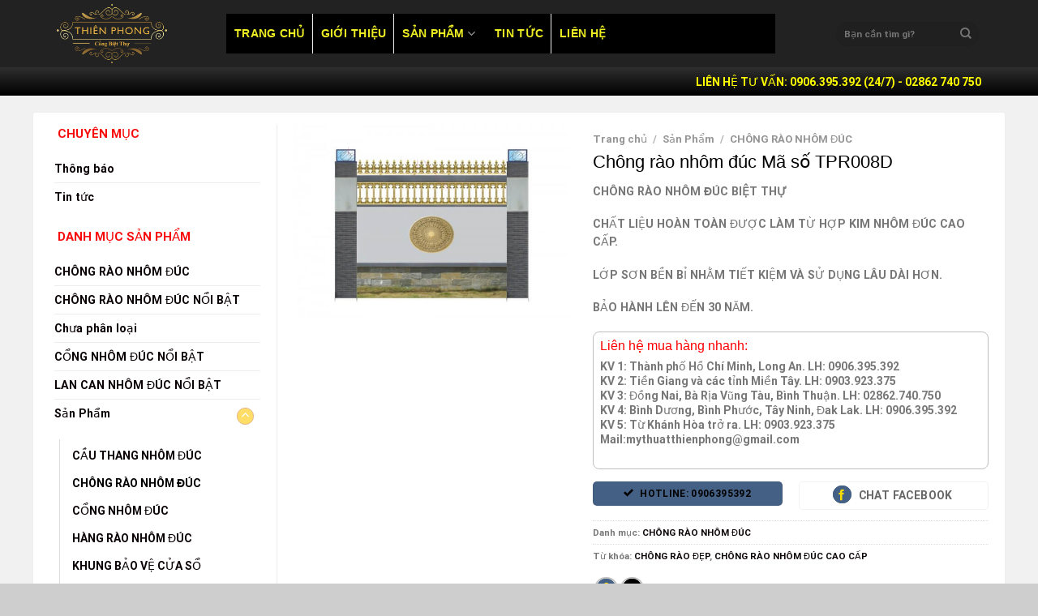

--- FILE ---
content_type: text/html; charset=UTF-8
request_url: https://congthienphong.com/san-pham/chong-rao-nhom-duc-ma-so-tpr008d/
body_size: 27363
content:

<!DOCTYPE html>
<html lang="vi" class="loading-site no-js bg-fill">
<head>
	<meta charset="UTF-8" />
	<link rel="profile" href="http://gmpg.org/xfn/11" />
	<link rel="pingback" href="https://congthienphong.com/xmlrpc.php" />

	<script>(function(html){html.className = html.className.replace(/\bno-js\b/,'js')})(document.documentElement);</script>
<title>Chông rào nhôm đúc Mã số TPR008D &#8211; Cổng nhôm đúc &#8211; Cổng dành cho biệt thự</title>
<meta name='robots' content='max-image-preview:large' />
<meta name="viewport" content="width=device-width, initial-scale=1, maximum-scale=1" /><link rel='dns-prefetch' href='//cdn.jsdelivr.net' />
<link rel='prefetch' href='https://congthienphong.com/wp-content/themes/flatsome/assets/js/chunk.countup.js?ver=3.16.2' />
<link rel='prefetch' href='https://congthienphong.com/wp-content/themes/flatsome/assets/js/chunk.sticky-sidebar.js?ver=3.16.2' />
<link rel='prefetch' href='https://congthienphong.com/wp-content/themes/flatsome/assets/js/chunk.tooltips.js?ver=3.16.2' />
<link rel='prefetch' href='https://congthienphong.com/wp-content/themes/flatsome/assets/js/chunk.vendors-popups.js?ver=3.16.2' />
<link rel='prefetch' href='https://congthienphong.com/wp-content/themes/flatsome/assets/js/chunk.vendors-slider.js?ver=3.16.2' />
<link rel="alternate" type="application/rss+xml" title="Dòng thông tin Cổng nhôm đúc - Cổng dành cho biệt thự &raquo;" href="https://congthienphong.com/feed/" />
<link rel="alternate" type="application/rss+xml" title="Dòng phản hồi Cổng nhôm đúc - Cổng dành cho biệt thự &raquo;" href="https://congthienphong.com/comments/feed/" />
<script type="text/javascript">
window._wpemojiSettings = {"baseUrl":"https:\/\/s.w.org\/images\/core\/emoji\/14.0.0\/72x72\/","ext":".png","svgUrl":"https:\/\/s.w.org\/images\/core\/emoji\/14.0.0\/svg\/","svgExt":".svg","source":{"concatemoji":"https:\/\/congthienphong.com\/wp-includes\/js\/wp-emoji-release.min.js?ver=6.3.1"}};
/*! This file is auto-generated */
!function(i,n){var o,s,e;function c(e){try{var t={supportTests:e,timestamp:(new Date).valueOf()};sessionStorage.setItem(o,JSON.stringify(t))}catch(e){}}function p(e,t,n){e.clearRect(0,0,e.canvas.width,e.canvas.height),e.fillText(t,0,0);var t=new Uint32Array(e.getImageData(0,0,e.canvas.width,e.canvas.height).data),r=(e.clearRect(0,0,e.canvas.width,e.canvas.height),e.fillText(n,0,0),new Uint32Array(e.getImageData(0,0,e.canvas.width,e.canvas.height).data));return t.every(function(e,t){return e===r[t]})}function u(e,t,n){switch(t){case"flag":return n(e,"\ud83c\udff3\ufe0f\u200d\u26a7\ufe0f","\ud83c\udff3\ufe0f\u200b\u26a7\ufe0f")?!1:!n(e,"\ud83c\uddfa\ud83c\uddf3","\ud83c\uddfa\u200b\ud83c\uddf3")&&!n(e,"\ud83c\udff4\udb40\udc67\udb40\udc62\udb40\udc65\udb40\udc6e\udb40\udc67\udb40\udc7f","\ud83c\udff4\u200b\udb40\udc67\u200b\udb40\udc62\u200b\udb40\udc65\u200b\udb40\udc6e\u200b\udb40\udc67\u200b\udb40\udc7f");case"emoji":return!n(e,"\ud83e\udef1\ud83c\udffb\u200d\ud83e\udef2\ud83c\udfff","\ud83e\udef1\ud83c\udffb\u200b\ud83e\udef2\ud83c\udfff")}return!1}function f(e,t,n){var r="undefined"!=typeof WorkerGlobalScope&&self instanceof WorkerGlobalScope?new OffscreenCanvas(300,150):i.createElement("canvas"),a=r.getContext("2d",{willReadFrequently:!0}),o=(a.textBaseline="top",a.font="600 32px Arial",{});return e.forEach(function(e){o[e]=t(a,e,n)}),o}function t(e){var t=i.createElement("script");t.src=e,t.defer=!0,i.head.appendChild(t)}"undefined"!=typeof Promise&&(o="wpEmojiSettingsSupports",s=["flag","emoji"],n.supports={everything:!0,everythingExceptFlag:!0},e=new Promise(function(e){i.addEventListener("DOMContentLoaded",e,{once:!0})}),new Promise(function(t){var n=function(){try{var e=JSON.parse(sessionStorage.getItem(o));if("object"==typeof e&&"number"==typeof e.timestamp&&(new Date).valueOf()<e.timestamp+604800&&"object"==typeof e.supportTests)return e.supportTests}catch(e){}return null}();if(!n){if("undefined"!=typeof Worker&&"undefined"!=typeof OffscreenCanvas&&"undefined"!=typeof URL&&URL.createObjectURL&&"undefined"!=typeof Blob)try{var e="postMessage("+f.toString()+"("+[JSON.stringify(s),u.toString(),p.toString()].join(",")+"));",r=new Blob([e],{type:"text/javascript"}),a=new Worker(URL.createObjectURL(r),{name:"wpTestEmojiSupports"});return void(a.onmessage=function(e){c(n=e.data),a.terminate(),t(n)})}catch(e){}c(n=f(s,u,p))}t(n)}).then(function(e){for(var t in e)n.supports[t]=e[t],n.supports.everything=n.supports.everything&&n.supports[t],"flag"!==t&&(n.supports.everythingExceptFlag=n.supports.everythingExceptFlag&&n.supports[t]);n.supports.everythingExceptFlag=n.supports.everythingExceptFlag&&!n.supports.flag,n.DOMReady=!1,n.readyCallback=function(){n.DOMReady=!0}}).then(function(){return e}).then(function(){var e;n.supports.everything||(n.readyCallback(),(e=n.source||{}).concatemoji?t(e.concatemoji):e.wpemoji&&e.twemoji&&(t(e.twemoji),t(e.wpemoji)))}))}((window,document),window._wpemojiSettings);
</script>
<style type="text/css">
img.wp-smiley,
img.emoji {
	display: inline !important;
	border: none !important;
	box-shadow: none !important;
	height: 1em !important;
	width: 1em !important;
	margin: 0 0.07em !important;
	vertical-align: -0.1em !important;
	background: none !important;
	padding: 0 !important;
}
</style>
	<link rel='stylesheet' id='anwp-pg-styles-css' href='https://congthienphong.com/wp-content/plugins/anwp-post-grid-for-elementor/public/css/styles.min.css?ver=1.2.1' type='text/css' media='all' />
<style id='wp-block-library-inline-css' type='text/css'>
:root{--wp-admin-theme-color:#007cba;--wp-admin-theme-color--rgb:0,124,186;--wp-admin-theme-color-darker-10:#006ba1;--wp-admin-theme-color-darker-10--rgb:0,107,161;--wp-admin-theme-color-darker-20:#005a87;--wp-admin-theme-color-darker-20--rgb:0,90,135;--wp-admin-border-width-focus:2px;--wp-block-synced-color:#7a00df;--wp-block-synced-color--rgb:122,0,223}@media (min-resolution:192dpi){:root{--wp-admin-border-width-focus:1.5px}}.wp-element-button{cursor:pointer}:root{--wp--preset--font-size--normal:16px;--wp--preset--font-size--huge:42px}:root .has-very-light-gray-background-color{background-color:#eee}:root .has-very-dark-gray-background-color{background-color:#313131}:root .has-very-light-gray-color{color:#eee}:root .has-very-dark-gray-color{color:#313131}:root .has-vivid-green-cyan-to-vivid-cyan-blue-gradient-background{background:linear-gradient(135deg,#00d084,#0693e3)}:root .has-purple-crush-gradient-background{background:linear-gradient(135deg,#34e2e4,#4721fb 50%,#ab1dfe)}:root .has-hazy-dawn-gradient-background{background:linear-gradient(135deg,#faaca8,#dad0ec)}:root .has-subdued-olive-gradient-background{background:linear-gradient(135deg,#fafae1,#67a671)}:root .has-atomic-cream-gradient-background{background:linear-gradient(135deg,#fdd79a,#004a59)}:root .has-nightshade-gradient-background{background:linear-gradient(135deg,#330968,#31cdcf)}:root .has-midnight-gradient-background{background:linear-gradient(135deg,#020381,#2874fc)}.has-regular-font-size{font-size:1em}.has-larger-font-size{font-size:2.625em}.has-normal-font-size{font-size:var(--wp--preset--font-size--normal)}.has-huge-font-size{font-size:var(--wp--preset--font-size--huge)}.has-text-align-center{text-align:center}.has-text-align-left{text-align:left}.has-text-align-right{text-align:right}#end-resizable-editor-section{display:none}.aligncenter{clear:both}.items-justified-left{justify-content:flex-start}.items-justified-center{justify-content:center}.items-justified-right{justify-content:flex-end}.items-justified-space-between{justify-content:space-between}.screen-reader-text{clip:rect(1px,1px,1px,1px);word-wrap:normal!important;border:0;-webkit-clip-path:inset(50%);clip-path:inset(50%);height:1px;margin:-1px;overflow:hidden;padding:0;position:absolute;width:1px}.screen-reader-text:focus{clip:auto!important;background-color:#ddd;-webkit-clip-path:none;clip-path:none;color:#444;display:block;font-size:1em;height:auto;left:5px;line-height:normal;padding:15px 23px 14px;text-decoration:none;top:5px;width:auto;z-index:100000}html :where(.has-border-color){border-style:solid}html :where([style*=border-top-color]){border-top-style:solid}html :where([style*=border-right-color]){border-right-style:solid}html :where([style*=border-bottom-color]){border-bottom-style:solid}html :where([style*=border-left-color]){border-left-style:solid}html :where([style*=border-width]){border-style:solid}html :where([style*=border-top-width]){border-top-style:solid}html :where([style*=border-right-width]){border-right-style:solid}html :where([style*=border-bottom-width]){border-bottom-style:solid}html :where([style*=border-left-width]){border-left-style:solid}html :where(img[class*=wp-image-]){height:auto;max-width:100%}:where(figure){margin:0 0 1em}html :where(.is-position-sticky){--wp-admin--admin-bar--position-offset:var(--wp-admin--admin-bar--height,0px)}@media screen and (max-width:600px){html :where(.is-position-sticky){--wp-admin--admin-bar--position-offset:0px}}
</style>
<style id='classic-theme-styles-inline-css' type='text/css'>
/*! This file is auto-generated */
.wp-block-button__link{color:#fff;background-color:#32373c;border-radius:9999px;box-shadow:none;text-decoration:none;padding:calc(.667em + 2px) calc(1.333em + 2px);font-size:1.125em}.wp-block-file__button{background:#32373c;color:#fff;text-decoration:none}
</style>
<link rel='stylesheet' id='contact-form-7-css' href='https://congthienphong.com/wp-content/plugins/contact-form-7/includes/css/styles.css?ver=5.8.7' type='text/css' media='all' />
<style id='woocommerce-inline-inline-css' type='text/css'>
.woocommerce form .form-row .required { visibility: visible; }
</style>
<link rel='stylesheet' id='flatsome-main-css' href='https://congthienphong.com/wp-content/themes/flatsome/assets/css/flatsome.css?ver=3.16.2' type='text/css' media='all' />
<style id='flatsome-main-inline-css' type='text/css'>
@font-face {
				font-family: "fl-icons";
				font-display: block;
				src: url(https://congthienphong.com/wp-content/themes/flatsome/assets/css/icons/fl-icons.eot?v=3.16.2);
				src:
					url(https://congthienphong.com/wp-content/themes/flatsome/assets/css/icons/fl-icons.eot#iefix?v=3.16.2) format("embedded-opentype"),
					url(https://congthienphong.com/wp-content/themes/flatsome/assets/css/icons/fl-icons.woff2?v=3.16.2) format("woff2"),
					url(https://congthienphong.com/wp-content/themes/flatsome/assets/css/icons/fl-icons.ttf?v=3.16.2) format("truetype"),
					url(https://congthienphong.com/wp-content/themes/flatsome/assets/css/icons/fl-icons.woff?v=3.16.2) format("woff"),
					url(https://congthienphong.com/wp-content/themes/flatsome/assets/css/icons/fl-icons.svg?v=3.16.2#fl-icons) format("svg");
			}
</style>
<link rel='stylesheet' id='flatsome-shop-css' href='https://congthienphong.com/wp-content/themes/flatsome/assets/css/flatsome-shop.css?ver=3.16.2' type='text/css' media='all' />
<link rel='stylesheet' id='flatsome-style-css' href='https://congthienphong.com/wp-content/themes/fashion/style.css?ver=3.0' type='text/css' media='all' />
<link rel='stylesheet' id='call-now-button-modern-style-css' href='https://congthienphong.com/wp-content/plugins/call-now-button/resources/style/modern.css?ver=1.4.2' type='text/css' media='all' />
<script type='text/javascript' src='https://congthienphong.com/wp-includes/js/jquery/jquery.min.js?ver=3.7.0' id='jquery-core-js'></script>
<script type='text/javascript' src='https://congthienphong.com/wp-includes/js/jquery/jquery-migrate.min.js?ver=3.4.1' id='jquery-migrate-js'></script>
<link rel="https://api.w.org/" href="https://congthienphong.com/wp-json/" /><link rel="alternate" type="application/json" href="https://congthienphong.com/wp-json/wp/v2/product/2900" /><link rel="EditURI" type="application/rsd+xml" title="RSD" href="https://congthienphong.com/xmlrpc.php?rsd" />
<meta name="generator" content="WordPress 6.3.1" />
<meta name="generator" content="WooCommerce 8.1.1" />
<link rel="canonical" href="https://congthienphong.com/san-pham/chong-rao-nhom-duc-ma-so-tpr008d/" />
<link rel='shortlink' href='https://congthienphong.com/?p=2900' />
<link rel="alternate" type="application/json+oembed" href="https://congthienphong.com/wp-json/oembed/1.0/embed?url=https%3A%2F%2Fcongthienphong.com%2Fsan-pham%2Fchong-rao-nhom-duc-ma-so-tpr008d%2F" />
<link rel="alternate" type="text/xml+oembed" href="https://congthienphong.com/wp-json/oembed/1.0/embed?url=https%3A%2F%2Fcongthienphong.com%2Fsan-pham%2Fchong-rao-nhom-duc-ma-so-tpr008d%2F&#038;format=xml" />
<style>.bg{opacity: 0; transition: opacity 1s; -webkit-transition: opacity 1s;} .bg-loaded{opacity: 1;}</style><!-- Google Tag Manager -->
<script>(function(w,d,s,l,i){w[l]=w[l]||[];w[l].push({'gtm.start':
new Date().getTime(),event:'gtm.js'});var f=d.getElementsByTagName(s)[0],
j=d.createElement(s),dl=l!='dataLayer'?'&l='+l:'';j.async=true;j.src=
'https://www.googletagmanager.com/gtm.js?id='+i+dl;f.parentNode.insertBefore(j,f);
})(window,document,'script','dataLayer','GTM-5KRZZXK');</script>
<!-- End Google Tag Manager -->	<noscript><style>.woocommerce-product-gallery{ opacity: 1 !important; }</style></noscript>
	<meta name="generator" content="Elementor 3.21.4; features: e_optimized_assets_loading, e_optimized_css_loading, e_font_icon_svg, additional_custom_breakpoints, e_lazyload; settings: css_print_method-external, google_font-enabled, font_display-swap">
			<style>
				.e-con.e-parent:nth-of-type(n+4):not(.e-lazyloaded):not(.e-no-lazyload),
				.e-con.e-parent:nth-of-type(n+4):not(.e-lazyloaded):not(.e-no-lazyload) * {
					background-image: none !important;
				}
				@media screen and (max-height: 1024px) {
					.e-con.e-parent:nth-of-type(n+3):not(.e-lazyloaded):not(.e-no-lazyload),
					.e-con.e-parent:nth-of-type(n+3):not(.e-lazyloaded):not(.e-no-lazyload) * {
						background-image: none !important;
					}
				}
				@media screen and (max-height: 640px) {
					.e-con.e-parent:nth-of-type(n+2):not(.e-lazyloaded):not(.e-no-lazyload),
					.e-con.e-parent:nth-of-type(n+2):not(.e-lazyloaded):not(.e-no-lazyload) * {
						background-image: none !important;
					}
				}
			</style>
			<style id="custom-css" type="text/css">:root {--primary-color: #446084;}html{background-color:#CECECE!important;}.container-width, .full-width .ubermenu-nav, .container, .row{max-width: 1170px}.row.row-collapse{max-width: 1140px}.row.row-small{max-width: 1162.5px}.row.row-large{max-width: 1200px}.header-main{height: 83px}#logo img{max-height: 83px}#logo{width:169px;}#logo img{padding:5px 0;}.header-top{min-height: 20px}.transparent .header-main{height: 242px}.transparent #logo img{max-height: 242px}.has-transparent + .page-title:first-of-type,.has-transparent + #main > .page-title,.has-transparent + #main > div > .page-title,.has-transparent + #main .page-header-wrapper:first-of-type .page-title{padding-top: 322px;}.header.show-on-scroll,.stuck .header-main{height:70px!important}.stuck #logo img{max-height: 70px!important}.search-form{ width: 100%;}.header-bg-color {background-color: rgba(10,10,10,0.9)}.header-bottom {background-color: #F1F1F1}.header-main .nav > li > a{line-height: 29px }.header-wrapper:not(.stuck) .header-main .header-nav{margin-top: 1px }.stuck .header-main .nav > li > a{line-height: 50px }.header-bottom-nav > li > a{line-height: 10px }@media (max-width: 549px) {.header-main{height: 103px}#logo img{max-height: 103px}}.main-menu-overlay{background-color: #003527}.nav-dropdown-has-arrow.nav-dropdown-has-border li.has-dropdown:before{border-bottom-color: #051487;}.nav .nav-dropdown{border-color: #051487 }.nav-dropdown{border-radius:15px}.nav-dropdown{font-size:50%}.nav-dropdown-has-arrow li.has-dropdown:after{border-bottom-color: #EDE100;}.nav .nav-dropdown{background-color: #EDE100}/* Background Color */[data-icon-label]:after, .secondary.is-underline:hover,.secondary.is-outline:hover,.icon-label,.button.secondary:not(.is-outline),.button.alt:not(.is-outline), .badge-inner.on-sale, .button.checkout, .single_add_to_cart_button, .current .breadcrumb-step{ background-color:#D26E4B; }[data-text-bg="secondary"]{background-color: #D26E4B;}/* Color */.secondary.is-underline,.secondary.is-link, .secondary.is-outline,.stars a.active, .star-rating:before, .woocommerce-page .star-rating:before,.star-rating span:before, .color-secondary{color: #D26E4B}/* Color !important */[data-text-color="secondary"]{color: #D26E4B!important;}/* Border */.secondary.is-outline:hover{border-color:#D26E4B}/* Focus */.secondary:focus-visible, .alt:focus-visible { outline-color: #D26E4B!important; }.success.is-underline:hover,.success.is-outline:hover,.success{background-color: #1E73BE}.success-color, .success.is-link, .success.is-outline{color: #1E73BE;}.success-border{border-color: #1E73BE!important;}/* Color !important */[data-text-color="success"]{color: #1E73BE!important;}/* Background Color */[data-text-bg="success"]{background-color: #1E73BE;}body{font-size: 89%;}@media screen and (max-width: 549px){body{font-size: 100%;}}body{font-family: Roboto, sans-serif;}body {font-weight: 400;font-style: normal;}.nav > li > a {font-family: Roboto, sans-serif;}.mobile-sidebar-levels-2 .nav > li > ul > li > a {font-family: Roboto, sans-serif;}.nav > li > a,.mobile-sidebar-levels-2 .nav > li > ul > li > a {font-weight: 700;font-style: normal;}h1,h2,h3,h4,h5,h6,.heading-font, .off-canvas-center .nav-sidebar.nav-vertical > li > a{font-family: "Roboto Condensed", sans-serif;}h1,h2,h3,h4,h5,h6,.heading-font,.banner h1,.banner h2 {font-weight: 400;font-style: normal;}.alt-font{font-family: "Dancing Script", sans-serif;}.alt-font {font-weight: 400!important;font-style: normal!important;}.header:not(.transparent) .header-nav-main.nav > li > a {color: #EEEE22;}.header:not(.transparent) .header-nav-main.nav > li > a:hover,.header:not(.transparent) .header-nav-main.nav > li.active > a,.header:not(.transparent) .header-nav-main.nav > li.current > a,.header:not(.transparent) .header-nav-main.nav > li > a.active,.header:not(.transparent) .header-nav-main.nav > li > a.current{color: #D3C204;}.header-nav-main.nav-line-bottom > li > a:before,.header-nav-main.nav-line-grow > li > a:before,.header-nav-main.nav-line > li > a:before,.header-nav-main.nav-box > li > a:hover,.header-nav-main.nav-box > li.active > a,.header-nav-main.nav-pills > li > a:hover,.header-nav-main.nav-pills > li.active > a{color:#FFF!important;background-color: #D3C204;}a{color: #0A0304;}a:hover{color: #111111;}.tagcloud a:hover{border-color: #111111;background-color: #111111;}.widget a{color: #0A0204;}.widget a:hover{color: ;}.widget .tagcloud a:hover{border-color: ; background-color: ;}.shop-page-title.featured-title .title-overlay{background-color: rgba(25,23,25,0.3);}.has-equal-box-heights .box-image {padding-top: 100%;}.shop-page-title.featured-title .title-bg{ background-image: url(https://congthienphong.com/wp-content/uploads/2021/04/R04-1000x702-1.jpg)!important;}@media screen and (min-width: 550px){.products .box-vertical .box-image{min-width: 300px!important;width: 300px!important;}}.header-main .social-icons,.header-main .cart-icon strong,.header-main .menu-title,.header-main .header-button > .button.is-outline,.header-main .nav > li > a > i:not(.icon-angle-down){color: #EDEDED!important;}.header-main .header-button > .button.is-outline,.header-main .cart-icon strong:after,.header-main .cart-icon strong{border-color: #EDEDED!important;}.header-main .header-button > .button:not(.is-outline){background-color: #EDEDED!important;}.header-main .current-dropdown .cart-icon strong,.header-main .header-button > .button:hover,.header-main .header-button > .button:hover i,.header-main .header-button > .button:hover span{color:#FFF!important;}.header-main .menu-title:hover,.header-main .social-icons a:hover,.header-main .header-button > .button.is-outline:hover,.header-main .nav > li > a:hover > i:not(.icon-angle-down){color: #EDEDED!important;}.header-main .current-dropdown .cart-icon strong,.header-main .header-button > .button:hover{background-color: #EDEDED!important;}.header-main .current-dropdown .cart-icon strong:after,.header-main .current-dropdown .cart-icon strong,.header-main .header-button > .button:hover{border-color: #EDEDED!important;}.absolute-footer, html{background-color: rgba(242,242,242,0.07)}.nav-vertical-fly-out > li + li {border-top-width: 1px; border-top-style: solid;}/* Custom CSS */.catelogy-section .catelogy-title {width: 100%;display: block;background: #ffffff;border-top: 1px solid #584a41;}.catelogy-section .catelogy-title-left {width: 30%;float: left;height: 27px;}.catelogy-section .catelogy-title-left h3 {margin-bottom: 0px;}.catelogy-section .catelogy-title-left h3 a {padding-top: 4px;font-size: 15px;padding-bottom: 5px;padding-left: 14px;padding-right: 14px;background-color: #584a41;color: white;}.catelogy-section .catelogy-title-right {width: 70%;float: right;height: 27px;}.catelogy-section ul {float: right;margin-bottom: 0px;margin-right: 0px;}.catelogy-section ul li {float: left;list-style: none;text-align: right;margin-bottom: 0px;padding-left: 10px;line-height: 32px;padding-right: 10px;}.catelogy-section ul li a {font-size: 14px;}b, strong {font-weight: bolder !important;}/* Custom CSS Mobile */@media (max-width: 549px){.catelogy-section .catelogy-title {width: 100%;}.catelogy-section .catelogy-title-left {width: 100%; }.catelogy-section .catelogy-title-right {width: 100%; }}.label-new.menu-item > a:after{content:"New";}.label-hot.menu-item > a:after{content:"Hot";}.label-sale.menu-item > a:after{content:"Sale";}.label-popular.menu-item > a:after{content:"Popular";}</style>		<style type="text/css" id="wp-custom-css">
			.header-bottom{background:linear-gradient(#2f2f2f,#000)}.nav-spacing-large>li{margin:0}.header:not(.transparent) .header-bottom-nav.nav > li > a:hover{background:linear-gradient(#ffc500,#e6df00);color:#1e1e1e;padding-left:14px;padding-right:14px}.header:not(.transparent) .header-bottom-nav.nav > li > a{padding-left:14px;padding-right:14px}.header:not(.transparent) .header-bottom-nav.nav > li.active > a{background:linear-gradient(#ffc500,#e6df00);color:#242424}.header-bottom .container{padding-left:15px;padding-right:15px}.container{padding-left:15px;padding-right:15px}.searchinmenu .col{padding:0}.header-block .button span{color:#fff;font-weight:700}.header-block .icon-phone:before{color:#fff}.header-block .col{padding-bottom:5px;padding-top:5px}.header-block a{color:gray}.header-block a:hover{color:#d68241}.danh-muc ul{background:#151515;border-radius:4px;padding:0}.slider-1 .col{padding-left:10px;padding-right:10px;padding-bottom:0}.page-wrapper{padding-top:15px;padding-bottom:15px}.danh-muc ul li a{color:#b5b5b5}ul.menu>li+li{border-top:1px solid #1f1f1f}ul.menu>li{list-style:none;text-align:left;margin:0;color:#fec901;margin-left:10px}ul.menu>li ul,.widget>ul>li ul{border-left:1px solid #ddd;margin:0 0 10px 3px;padding-left:15px;width:95%}ul.menu>li.has-child{display:list-item}.nav-dropdown{position:absolute;min-width:500px;max-height:0;z-index:9;padding:0;opacity:0;margin:0;transition:opacity .25s;box-shadow:1px 1px 15px rgba(0,0,0,0.5);border:0 solid #ddd;color:#777;background-color:#fff;text-align:left;display:table;left:-99999px}.nav-dropdown>li>a:hover{color:#000;font-size:14px}.nav-dropdown>li>a{color:#000;font-size:14px}.active>ul.sub-menu{margin-top:-13.5%;display:block;position:absolute;z-index:999;margin-left:90%}.widget .toggle{margin-right:8px;float:right;width:21px;min-height:10px;border:1px solid #fff;margin-top:6px;border-radius:100px;background:linear-gradient(rgba(255,255,255,0.2),#111)}ul.menu>li ul li,.widget>ul>li ul li{margin-top:6px;margin-bottom:6px}ul.menu>li li>a,.widget>ul>li li>a{font-size:14px}.badge-container{margin:0}.badge{height:25px;width:40px}.badge-inner.on-sale{background-color:#fec901;border-bottom-right-radius:10px;color:#000}.badge-inner{font-weight:400}.box-text a:not(.button){margin-bottom:7px;display:inline-block;font-size:15px;font-weight:700}.price-wrapper .price{color:#969696;display:block;font-size:15px}.has-shadow>.col>.col-inner{border-radius:4px}.has-shadow .box:not(.box-overlay):not(.box-shade){border-radius:4px}.button.primary:not(.is-outline){color:#000;border-radius:4px;font-weight:400;text-transform:none;font-size:12px}.has-shadow .box-text{padding-left:5px;padding-right:5px;padding-bottom:15px}del span.amount{color:#000}span.amount{color:red}.cat-title h3{border-bottom:2px solid #fbca00;margin-bottom:15px}.cat-title h3 a{font-weight:400;font-size:15px;background:linear-gradient(#2f2f2f,#000);border-top-right-radius:6px;color:#b5b5b5;padding:7px 10px 5px}.absolute-footer.dark{color:rgba(160,160,160,0.5);font-size:12px}.large-12 col{padding-bottom:0}#section_97510270{padding-bottom:0}.footer-block .col-inner ul li{margin-left:8px}.footer-block ul.menu>li+li{border-top:1px solid #ececec}.footer-block .widget .toggle{border:1px solid #fbca00;background:#f8cc00;color:#000}.footer-block{border:1px solid #eaeaea}.footer-block .active>ul.sub-menu{background:#fff;margin-left:93%;border-radius:4px;border:1px solid #ececec}.danhmuc-footer .col-inner{padding:8px;border:1px solid #ececec;border-radius:4px}#shop-sidebar .active>ul.sub-menu{margin-top:0;position:inherit;z-index:999;margin-left:0}#shop-sidebar ul.menu>li+li{border-top:1px solid #ececec}#shop-sidebar .widget .toggle{border:1px solid #d68241;background:#fff}.row-large>.col{padding:0 20px 30px}ul.product_list_widget li{min-height:73px}.product-footer .price-wrapper .price del{display:none}.product_list_widget del span.amount{display:none}.widget .is-divider{display:none}#product-sidebar .widget ul{margin-top:15px;margin-left:6px}#product-sidebar span.widget-title{font-size:15px;font-weight:400;letter-spacing:0;color:#f80909;border-top-right-radius:6px;padding:6px 10px 3px}#product-sidebar ul.menu>li+li{border-top:1px solid #efefef}#product-sidebar .widget .toggle{border:1px solid #d68241;background:#fff;background:#fec901;color:#000}#product-sidebar .active>ul.sub-menu{position:absolute;display:block;z-index:999;background:#fff;margin-left:80%;margin-top:-10%;min-width:200px}.khuyen-mai{border:1px solid #bfbfbf;padding:8px;font-size:14px;border-radius:8px;margin-bottom:15px;line-height:18px}.khuyen-mai h4{color:red}.khuyen-mai li{list-style:none;margin-bottom:5px}.khuyen-mai li a{color:#00b9eb}.khuyen-mai li a:hover{color:gray}.product-main .mua-hang-button .row-small>.col{padding:0 9.8px 10px}ul.product_list_widget li a:not(.remove){font-size:14px}.cart{display:none}.product-info .breadcrumbs{font-size:13px;margin:0 0 .5em;text-transform:none}.is-divider{display:none}.shop-container .price-wrapper .price{font-size:20px}.shop-container h1{font-size:22px;color:#000}.detailcall-1{margin:0;padding:5px 20px;border-radius:4px;box-shadow:0 0 0 0 #248c50 inset}.detailcall-1 h3{margin-bottom:0}button.btn.btn-default{border-radius:4px;padding:0 20px}.shop-container del span.amount{font-size:13px}.product-main .mua-hang-button .row-small>.col{padding:0 9.8px}.popup-inner h3{font-size:20px;text-transform:uppercase;margin-bottom:10px}.popup-inner .title-wrapper{font-size:16px;font-weight:700;color:#000;margin-top:10px}.form-content del span.woocommerce-Price-amount.amount{color:#000;padding:0;font-size:15px}input[type='text']{border-radius:4px}input[type='email']{border-radius:4px}input[type='number']{border-radius:4px}.pt-half{letter-spacing:0}.notice{border:1px solid #fd6e1d;color:#0ba00d;padding:5px;font-weight:700;border-radius:4px;text-align:center;margin-top:10px}.article-inner .relative{display:none}.widget-title{letter-spacing:0;border-top-right-radius:10px;color:#f01717;padding:5px 10px 3px}.widget-area .widget ul{margin-top:10px}footer.entry-meta{display:none}.op-7{display:none}.mr-half{margin-right:10px}.article-inner h2{font-size:18px}.nav>li>a>i+span{margin-left:5px;text-transform:none;color:#000;font-size:13.5px}.icon-envelop:before{content:"\e003";font-size:13.5px;color:#f9dc00;border:1px solid #000;border-radius:999px;background:#000;padding:3px}.icon-phone:before{content:"\e600";color:#000;font-size:13.5px}.icon-clock:before{content:"\e01a";color:#000;font-size:13.5px}.icon-facebook:before{content:"\e002";font-size:13.5px;color:#f9dc00;border:1px solid #446084;border-radius:999px;padding:3px;background:#446084}.icon-google-plus:before{content:"\e905";background:#b11919;color:#f9dc00;border-radius:999px;padding:7px 5px 5px}.tab-panels .panel.active{color:#000}.product-main{padding:20px 0;background:#f1f1f1}.product-main .row.row-large{max-width:1200px;background:#fff;padding-top:15px;border-radius:4px;border:1px solid #efefef}.nav-dark .is-outline,.dark .nav>li>a,.dark .nav>li.html,.dark .nav-vertical li li.menu-item-has-children>a,.dark .nav-vertical>li>ul li a,.nav-dropdown.dark>li>a,.nav-dropdown.dark .nav-column>li>a,.nav-dark .nav>li>a,.nav-dark .nav>li>button{color:#000}.dark .nav>li>a:hover,.dark .nav>li.active>a,.dark .nav>li>a.active .nav-dark .nav>li.current>a,.nav-dark .nav>li>a:hover,.nav-dark .nav>li.active>a,.nav-dropdown.dark>li>a:hover,.nav-dropdown.dark .nav-column>li>a:hover,.nav-dark a.plain:hover,.nav-dark .nav>li>a.active{color:#0c0c0c}.footer-widgets.footer.footer-1{padding:15px;background-color:#584a41}.header-main .nav > li > a{font-size:inherit;font-family:Tahoma,Geneva,sans-serif;font-weight:600;color:#fff;margin-left:10px}.textwidget{padding:15px;color:#f8f4f1}b,strong{font-weight:400}i.icon-angle-down{color:#000}h5.post-title.is-large{font-family:Tahoma,Geneva,sans-serif;font-size:13px}section-title-center span,.section-title-bold-center span{font-family:Tahoma,Geneva,sans-serif}.badge.absolute.top.post-date.badge-square{display:none}h1,h2,h3,h4,h5,h6,.heading-font,.off-canvas-center .nav-sidebar.nav-vertical > li > a{font-family:Tahoma,Geneva,sans-serif}.h3,h3{font-size:16px}ul.header-nav.header-nav-main.nav.nav-left.nav-uppercase{background-color:#000000;width:677px;padding:0;margin:10px}.nav li:first-child{margin-left:16px}.dark .nav>li>a:hover,.dark .nav>li.active>a,.dark .nav>li>a.active .nav-dark .nav>li.current>a,.nav-dark .nav>li>a:hover,.nav-dark .nav>li.active>a,.nav-dropdown.dark>li>a:hover,.nav-dropdown.dark .nav-column>li>a:hover,.nav-dark a.plain:hover,.nav-dark .nav>li>a.active{color:#fff}li#menu-item-63,li#menu-item-236,li#menu-item-65,li#menu-item-1017,li#menu-item-61{border-left:1px solid #eee;margin-left:2px}i.icon-angle-down{color:#fff}.footer-wrapper{background-color:#584a41;color:#fff;padding:30px}.copyright-footer{color:#fff}ul#menu-footer{color:#fff}.has-shadow .box:not(.box-overlay):not(.box-shade){border:1px solid #584a41}		</style>
		<style id="kirki-inline-styles">/* cyrillic-ext */
@font-face {
  font-family: 'Roboto Condensed';
  font-style: normal;
  font-weight: 400;
  font-display: swap;
  src: url(https://congthienphong.com/wp-content/fonts/roboto-condensed/font) format('woff');
  unicode-range: U+0460-052F, U+1C80-1C8A, U+20B4, U+2DE0-2DFF, U+A640-A69F, U+FE2E-FE2F;
}
/* cyrillic */
@font-face {
  font-family: 'Roboto Condensed';
  font-style: normal;
  font-weight: 400;
  font-display: swap;
  src: url(https://congthienphong.com/wp-content/fonts/roboto-condensed/font) format('woff');
  unicode-range: U+0301, U+0400-045F, U+0490-0491, U+04B0-04B1, U+2116;
}
/* greek-ext */
@font-face {
  font-family: 'Roboto Condensed';
  font-style: normal;
  font-weight: 400;
  font-display: swap;
  src: url(https://congthienphong.com/wp-content/fonts/roboto-condensed/font) format('woff');
  unicode-range: U+1F00-1FFF;
}
/* greek */
@font-face {
  font-family: 'Roboto Condensed';
  font-style: normal;
  font-weight: 400;
  font-display: swap;
  src: url(https://congthienphong.com/wp-content/fonts/roboto-condensed/font) format('woff');
  unicode-range: U+0370-0377, U+037A-037F, U+0384-038A, U+038C, U+038E-03A1, U+03A3-03FF;
}
/* vietnamese */
@font-face {
  font-family: 'Roboto Condensed';
  font-style: normal;
  font-weight: 400;
  font-display: swap;
  src: url(https://congthienphong.com/wp-content/fonts/roboto-condensed/font) format('woff');
  unicode-range: U+0102-0103, U+0110-0111, U+0128-0129, U+0168-0169, U+01A0-01A1, U+01AF-01B0, U+0300-0301, U+0303-0304, U+0308-0309, U+0323, U+0329, U+1EA0-1EF9, U+20AB;
}
/* latin-ext */
@font-face {
  font-family: 'Roboto Condensed';
  font-style: normal;
  font-weight: 400;
  font-display: swap;
  src: url(https://congthienphong.com/wp-content/fonts/roboto-condensed/font) format('woff');
  unicode-range: U+0100-02BA, U+02BD-02C5, U+02C7-02CC, U+02CE-02D7, U+02DD-02FF, U+0304, U+0308, U+0329, U+1D00-1DBF, U+1E00-1E9F, U+1EF2-1EFF, U+2020, U+20A0-20AB, U+20AD-20C0, U+2113, U+2C60-2C7F, U+A720-A7FF;
}
/* latin */
@font-face {
  font-family: 'Roboto Condensed';
  font-style: normal;
  font-weight: 400;
  font-display: swap;
  src: url(https://congthienphong.com/wp-content/fonts/roboto-condensed/font) format('woff');
  unicode-range: U+0000-00FF, U+0131, U+0152-0153, U+02BB-02BC, U+02C6, U+02DA, U+02DC, U+0304, U+0308, U+0329, U+2000-206F, U+20AC, U+2122, U+2191, U+2193, U+2212, U+2215, U+FEFF, U+FFFD;
}/* cyrillic-ext */
@font-face {
  font-family: 'Roboto';
  font-style: normal;
  font-weight: 400;
  font-stretch: normal;
  font-display: swap;
  src: url(https://congthienphong.com/wp-content/fonts/roboto/font) format('woff');
  unicode-range: U+0460-052F, U+1C80-1C8A, U+20B4, U+2DE0-2DFF, U+A640-A69F, U+FE2E-FE2F;
}
/* cyrillic */
@font-face {
  font-family: 'Roboto';
  font-style: normal;
  font-weight: 400;
  font-stretch: normal;
  font-display: swap;
  src: url(https://congthienphong.com/wp-content/fonts/roboto/font) format('woff');
  unicode-range: U+0301, U+0400-045F, U+0490-0491, U+04B0-04B1, U+2116;
}
/* greek-ext */
@font-face {
  font-family: 'Roboto';
  font-style: normal;
  font-weight: 400;
  font-stretch: normal;
  font-display: swap;
  src: url(https://congthienphong.com/wp-content/fonts/roboto/font) format('woff');
  unicode-range: U+1F00-1FFF;
}
/* greek */
@font-face {
  font-family: 'Roboto';
  font-style: normal;
  font-weight: 400;
  font-stretch: normal;
  font-display: swap;
  src: url(https://congthienphong.com/wp-content/fonts/roboto/font) format('woff');
  unicode-range: U+0370-0377, U+037A-037F, U+0384-038A, U+038C, U+038E-03A1, U+03A3-03FF;
}
/* math */
@font-face {
  font-family: 'Roboto';
  font-style: normal;
  font-weight: 400;
  font-stretch: normal;
  font-display: swap;
  src: url(https://congthienphong.com/wp-content/fonts/roboto/font) format('woff');
  unicode-range: U+0302-0303, U+0305, U+0307-0308, U+0310, U+0312, U+0315, U+031A, U+0326-0327, U+032C, U+032F-0330, U+0332-0333, U+0338, U+033A, U+0346, U+034D, U+0391-03A1, U+03A3-03A9, U+03B1-03C9, U+03D1, U+03D5-03D6, U+03F0-03F1, U+03F4-03F5, U+2016-2017, U+2034-2038, U+203C, U+2040, U+2043, U+2047, U+2050, U+2057, U+205F, U+2070-2071, U+2074-208E, U+2090-209C, U+20D0-20DC, U+20E1, U+20E5-20EF, U+2100-2112, U+2114-2115, U+2117-2121, U+2123-214F, U+2190, U+2192, U+2194-21AE, U+21B0-21E5, U+21F1-21F2, U+21F4-2211, U+2213-2214, U+2216-22FF, U+2308-230B, U+2310, U+2319, U+231C-2321, U+2336-237A, U+237C, U+2395, U+239B-23B7, U+23D0, U+23DC-23E1, U+2474-2475, U+25AF, U+25B3, U+25B7, U+25BD, U+25C1, U+25CA, U+25CC, U+25FB, U+266D-266F, U+27C0-27FF, U+2900-2AFF, U+2B0E-2B11, U+2B30-2B4C, U+2BFE, U+3030, U+FF5B, U+FF5D, U+1D400-1D7FF, U+1EE00-1EEFF;
}
/* symbols */
@font-face {
  font-family: 'Roboto';
  font-style: normal;
  font-weight: 400;
  font-stretch: normal;
  font-display: swap;
  src: url(https://congthienphong.com/wp-content/fonts/roboto/font) format('woff');
  unicode-range: U+0001-000C, U+000E-001F, U+007F-009F, U+20DD-20E0, U+20E2-20E4, U+2150-218F, U+2190, U+2192, U+2194-2199, U+21AF, U+21E6-21F0, U+21F3, U+2218-2219, U+2299, U+22C4-22C6, U+2300-243F, U+2440-244A, U+2460-24FF, U+25A0-27BF, U+2800-28FF, U+2921-2922, U+2981, U+29BF, U+29EB, U+2B00-2BFF, U+4DC0-4DFF, U+FFF9-FFFB, U+10140-1018E, U+10190-1019C, U+101A0, U+101D0-101FD, U+102E0-102FB, U+10E60-10E7E, U+1D2C0-1D2D3, U+1D2E0-1D37F, U+1F000-1F0FF, U+1F100-1F1AD, U+1F1E6-1F1FF, U+1F30D-1F30F, U+1F315, U+1F31C, U+1F31E, U+1F320-1F32C, U+1F336, U+1F378, U+1F37D, U+1F382, U+1F393-1F39F, U+1F3A7-1F3A8, U+1F3AC-1F3AF, U+1F3C2, U+1F3C4-1F3C6, U+1F3CA-1F3CE, U+1F3D4-1F3E0, U+1F3ED, U+1F3F1-1F3F3, U+1F3F5-1F3F7, U+1F408, U+1F415, U+1F41F, U+1F426, U+1F43F, U+1F441-1F442, U+1F444, U+1F446-1F449, U+1F44C-1F44E, U+1F453, U+1F46A, U+1F47D, U+1F4A3, U+1F4B0, U+1F4B3, U+1F4B9, U+1F4BB, U+1F4BF, U+1F4C8-1F4CB, U+1F4D6, U+1F4DA, U+1F4DF, U+1F4E3-1F4E6, U+1F4EA-1F4ED, U+1F4F7, U+1F4F9-1F4FB, U+1F4FD-1F4FE, U+1F503, U+1F507-1F50B, U+1F50D, U+1F512-1F513, U+1F53E-1F54A, U+1F54F-1F5FA, U+1F610, U+1F650-1F67F, U+1F687, U+1F68D, U+1F691, U+1F694, U+1F698, U+1F6AD, U+1F6B2, U+1F6B9-1F6BA, U+1F6BC, U+1F6C6-1F6CF, U+1F6D3-1F6D7, U+1F6E0-1F6EA, U+1F6F0-1F6F3, U+1F6F7-1F6FC, U+1F700-1F7FF, U+1F800-1F80B, U+1F810-1F847, U+1F850-1F859, U+1F860-1F887, U+1F890-1F8AD, U+1F8B0-1F8BB, U+1F8C0-1F8C1, U+1F900-1F90B, U+1F93B, U+1F946, U+1F984, U+1F996, U+1F9E9, U+1FA00-1FA6F, U+1FA70-1FA7C, U+1FA80-1FA89, U+1FA8F-1FAC6, U+1FACE-1FADC, U+1FADF-1FAE9, U+1FAF0-1FAF8, U+1FB00-1FBFF;
}
/* vietnamese */
@font-face {
  font-family: 'Roboto';
  font-style: normal;
  font-weight: 400;
  font-stretch: normal;
  font-display: swap;
  src: url(https://congthienphong.com/wp-content/fonts/roboto/font) format('woff');
  unicode-range: U+0102-0103, U+0110-0111, U+0128-0129, U+0168-0169, U+01A0-01A1, U+01AF-01B0, U+0300-0301, U+0303-0304, U+0308-0309, U+0323, U+0329, U+1EA0-1EF9, U+20AB;
}
/* latin-ext */
@font-face {
  font-family: 'Roboto';
  font-style: normal;
  font-weight: 400;
  font-stretch: normal;
  font-display: swap;
  src: url(https://congthienphong.com/wp-content/fonts/roboto/font) format('woff');
  unicode-range: U+0100-02BA, U+02BD-02C5, U+02C7-02CC, U+02CE-02D7, U+02DD-02FF, U+0304, U+0308, U+0329, U+1D00-1DBF, U+1E00-1E9F, U+1EF2-1EFF, U+2020, U+20A0-20AB, U+20AD-20C0, U+2113, U+2C60-2C7F, U+A720-A7FF;
}
/* latin */
@font-face {
  font-family: 'Roboto';
  font-style: normal;
  font-weight: 400;
  font-stretch: normal;
  font-display: swap;
  src: url(https://congthienphong.com/wp-content/fonts/roboto/font) format('woff');
  unicode-range: U+0000-00FF, U+0131, U+0152-0153, U+02BB-02BC, U+02C6, U+02DA, U+02DC, U+0304, U+0308, U+0329, U+2000-206F, U+20AC, U+2122, U+2191, U+2193, U+2212, U+2215, U+FEFF, U+FFFD;
}
/* cyrillic-ext */
@font-face {
  font-family: 'Roboto';
  font-style: normal;
  font-weight: 700;
  font-stretch: normal;
  font-display: swap;
  src: url(https://congthienphong.com/wp-content/fonts/roboto/font) format('woff');
  unicode-range: U+0460-052F, U+1C80-1C8A, U+20B4, U+2DE0-2DFF, U+A640-A69F, U+FE2E-FE2F;
}
/* cyrillic */
@font-face {
  font-family: 'Roboto';
  font-style: normal;
  font-weight: 700;
  font-stretch: normal;
  font-display: swap;
  src: url(https://congthienphong.com/wp-content/fonts/roboto/font) format('woff');
  unicode-range: U+0301, U+0400-045F, U+0490-0491, U+04B0-04B1, U+2116;
}
/* greek-ext */
@font-face {
  font-family: 'Roboto';
  font-style: normal;
  font-weight: 700;
  font-stretch: normal;
  font-display: swap;
  src: url(https://congthienphong.com/wp-content/fonts/roboto/font) format('woff');
  unicode-range: U+1F00-1FFF;
}
/* greek */
@font-face {
  font-family: 'Roboto';
  font-style: normal;
  font-weight: 700;
  font-stretch: normal;
  font-display: swap;
  src: url(https://congthienphong.com/wp-content/fonts/roboto/font) format('woff');
  unicode-range: U+0370-0377, U+037A-037F, U+0384-038A, U+038C, U+038E-03A1, U+03A3-03FF;
}
/* math */
@font-face {
  font-family: 'Roboto';
  font-style: normal;
  font-weight: 700;
  font-stretch: normal;
  font-display: swap;
  src: url(https://congthienphong.com/wp-content/fonts/roboto/font) format('woff');
  unicode-range: U+0302-0303, U+0305, U+0307-0308, U+0310, U+0312, U+0315, U+031A, U+0326-0327, U+032C, U+032F-0330, U+0332-0333, U+0338, U+033A, U+0346, U+034D, U+0391-03A1, U+03A3-03A9, U+03B1-03C9, U+03D1, U+03D5-03D6, U+03F0-03F1, U+03F4-03F5, U+2016-2017, U+2034-2038, U+203C, U+2040, U+2043, U+2047, U+2050, U+2057, U+205F, U+2070-2071, U+2074-208E, U+2090-209C, U+20D0-20DC, U+20E1, U+20E5-20EF, U+2100-2112, U+2114-2115, U+2117-2121, U+2123-214F, U+2190, U+2192, U+2194-21AE, U+21B0-21E5, U+21F1-21F2, U+21F4-2211, U+2213-2214, U+2216-22FF, U+2308-230B, U+2310, U+2319, U+231C-2321, U+2336-237A, U+237C, U+2395, U+239B-23B7, U+23D0, U+23DC-23E1, U+2474-2475, U+25AF, U+25B3, U+25B7, U+25BD, U+25C1, U+25CA, U+25CC, U+25FB, U+266D-266F, U+27C0-27FF, U+2900-2AFF, U+2B0E-2B11, U+2B30-2B4C, U+2BFE, U+3030, U+FF5B, U+FF5D, U+1D400-1D7FF, U+1EE00-1EEFF;
}
/* symbols */
@font-face {
  font-family: 'Roboto';
  font-style: normal;
  font-weight: 700;
  font-stretch: normal;
  font-display: swap;
  src: url(https://congthienphong.com/wp-content/fonts/roboto/font) format('woff');
  unicode-range: U+0001-000C, U+000E-001F, U+007F-009F, U+20DD-20E0, U+20E2-20E4, U+2150-218F, U+2190, U+2192, U+2194-2199, U+21AF, U+21E6-21F0, U+21F3, U+2218-2219, U+2299, U+22C4-22C6, U+2300-243F, U+2440-244A, U+2460-24FF, U+25A0-27BF, U+2800-28FF, U+2921-2922, U+2981, U+29BF, U+29EB, U+2B00-2BFF, U+4DC0-4DFF, U+FFF9-FFFB, U+10140-1018E, U+10190-1019C, U+101A0, U+101D0-101FD, U+102E0-102FB, U+10E60-10E7E, U+1D2C0-1D2D3, U+1D2E0-1D37F, U+1F000-1F0FF, U+1F100-1F1AD, U+1F1E6-1F1FF, U+1F30D-1F30F, U+1F315, U+1F31C, U+1F31E, U+1F320-1F32C, U+1F336, U+1F378, U+1F37D, U+1F382, U+1F393-1F39F, U+1F3A7-1F3A8, U+1F3AC-1F3AF, U+1F3C2, U+1F3C4-1F3C6, U+1F3CA-1F3CE, U+1F3D4-1F3E0, U+1F3ED, U+1F3F1-1F3F3, U+1F3F5-1F3F7, U+1F408, U+1F415, U+1F41F, U+1F426, U+1F43F, U+1F441-1F442, U+1F444, U+1F446-1F449, U+1F44C-1F44E, U+1F453, U+1F46A, U+1F47D, U+1F4A3, U+1F4B0, U+1F4B3, U+1F4B9, U+1F4BB, U+1F4BF, U+1F4C8-1F4CB, U+1F4D6, U+1F4DA, U+1F4DF, U+1F4E3-1F4E6, U+1F4EA-1F4ED, U+1F4F7, U+1F4F9-1F4FB, U+1F4FD-1F4FE, U+1F503, U+1F507-1F50B, U+1F50D, U+1F512-1F513, U+1F53E-1F54A, U+1F54F-1F5FA, U+1F610, U+1F650-1F67F, U+1F687, U+1F68D, U+1F691, U+1F694, U+1F698, U+1F6AD, U+1F6B2, U+1F6B9-1F6BA, U+1F6BC, U+1F6C6-1F6CF, U+1F6D3-1F6D7, U+1F6E0-1F6EA, U+1F6F0-1F6F3, U+1F6F7-1F6FC, U+1F700-1F7FF, U+1F800-1F80B, U+1F810-1F847, U+1F850-1F859, U+1F860-1F887, U+1F890-1F8AD, U+1F8B0-1F8BB, U+1F8C0-1F8C1, U+1F900-1F90B, U+1F93B, U+1F946, U+1F984, U+1F996, U+1F9E9, U+1FA00-1FA6F, U+1FA70-1FA7C, U+1FA80-1FA89, U+1FA8F-1FAC6, U+1FACE-1FADC, U+1FADF-1FAE9, U+1FAF0-1FAF8, U+1FB00-1FBFF;
}
/* vietnamese */
@font-face {
  font-family: 'Roboto';
  font-style: normal;
  font-weight: 700;
  font-stretch: normal;
  font-display: swap;
  src: url(https://congthienphong.com/wp-content/fonts/roboto/font) format('woff');
  unicode-range: U+0102-0103, U+0110-0111, U+0128-0129, U+0168-0169, U+01A0-01A1, U+01AF-01B0, U+0300-0301, U+0303-0304, U+0308-0309, U+0323, U+0329, U+1EA0-1EF9, U+20AB;
}
/* latin-ext */
@font-face {
  font-family: 'Roboto';
  font-style: normal;
  font-weight: 700;
  font-stretch: normal;
  font-display: swap;
  src: url(https://congthienphong.com/wp-content/fonts/roboto/font) format('woff');
  unicode-range: U+0100-02BA, U+02BD-02C5, U+02C7-02CC, U+02CE-02D7, U+02DD-02FF, U+0304, U+0308, U+0329, U+1D00-1DBF, U+1E00-1E9F, U+1EF2-1EFF, U+2020, U+20A0-20AB, U+20AD-20C0, U+2113, U+2C60-2C7F, U+A720-A7FF;
}
/* latin */
@font-face {
  font-family: 'Roboto';
  font-style: normal;
  font-weight: 700;
  font-stretch: normal;
  font-display: swap;
  src: url(https://congthienphong.com/wp-content/fonts/roboto/font) format('woff');
  unicode-range: U+0000-00FF, U+0131, U+0152-0153, U+02BB-02BC, U+02C6, U+02DA, U+02DC, U+0304, U+0308, U+0329, U+2000-206F, U+20AC, U+2122, U+2191, U+2193, U+2212, U+2215, U+FEFF, U+FFFD;
}/* vietnamese */
@font-face {
  font-family: 'Dancing Script';
  font-style: normal;
  font-weight: 400;
  font-display: swap;
  src: url(https://congthienphong.com/wp-content/fonts/dancing-script/font) format('woff');
  unicode-range: U+0102-0103, U+0110-0111, U+0128-0129, U+0168-0169, U+01A0-01A1, U+01AF-01B0, U+0300-0301, U+0303-0304, U+0308-0309, U+0323, U+0329, U+1EA0-1EF9, U+20AB;
}
/* latin-ext */
@font-face {
  font-family: 'Dancing Script';
  font-style: normal;
  font-weight: 400;
  font-display: swap;
  src: url(https://congthienphong.com/wp-content/fonts/dancing-script/font) format('woff');
  unicode-range: U+0100-02BA, U+02BD-02C5, U+02C7-02CC, U+02CE-02D7, U+02DD-02FF, U+0304, U+0308, U+0329, U+1D00-1DBF, U+1E00-1E9F, U+1EF2-1EFF, U+2020, U+20A0-20AB, U+20AD-20C0, U+2113, U+2C60-2C7F, U+A720-A7FF;
}
/* latin */
@font-face {
  font-family: 'Dancing Script';
  font-style: normal;
  font-weight: 400;
  font-display: swap;
  src: url(https://congthienphong.com/wp-content/fonts/dancing-script/font) format('woff');
  unicode-range: U+0000-00FF, U+0131, U+0152-0153, U+02BB-02BC, U+02C6, U+02DA, U+02DC, U+0304, U+0308, U+0329, U+2000-206F, U+20AC, U+2122, U+2191, U+2193, U+2212, U+2215, U+FEFF, U+FFFD;
}</style></head>

<body class="product-template-default single single-product postid-2900 wp-custom-logo theme-flatsome woocommerce woocommerce-page woocommerce-no-js theme--flatsome full-width bg-fill box-shadow lightbox nav-dropdown-has-arrow nav-dropdown-has-shadow nav-dropdown-has-border elementor-default elementor-kit-3395">


<a class="skip-link screen-reader-text" href="#main">Skip to content</a>

<div id="wrapper">

	
	<header id="header" class="header has-sticky sticky-jump">
		<div class="header-wrapper">
			<div id="top-bar" class="header-top hide-for-sticky nav-dark show-for-medium">
    <div class="flex-row container">
      <div class="flex-col hide-for-medium flex-left">
          <ul class="nav nav-left medium-nav-center nav-small  nav-line">
                        </ul>
      </div>

      <div class="flex-col hide-for-medium flex-center">
          <ul class="nav nav-center nav-small  nav-line">
                        </ul>
      </div>

      <div class="flex-col hide-for-medium flex-right">
         <ul class="nav top-bar-nav nav-right nav-small  nav-line">
                        </ul>
      </div>

            <div class="flex-col show-for-medium flex-grow">
          <ul class="nav nav-center nav-small mobile-nav  nav-line">
              <li class="html custom html_topbar_left"><span style="font-size:14px; color: yellow">LIÊN HỆ TƯ VẤN: 0906.395.392 (24/7) - 02862 740 750</span></li>          </ul>
      </div>
      
    </div>
</div>
<div id="masthead" class="header-main hide-for-sticky">
      <div class="header-inner flex-row container logo-left medium-logo-center" role="navigation">

          <!-- Logo -->
          <div id="logo" class="flex-col logo">
            
<!-- Header logo -->
<a href="https://congthienphong.com/" title="Cổng nhôm đúc &#8211; Cổng dành cho biệt thự - Cổng Đẹp Sài Gòn" rel="home">
		<img fetchpriority="high" width="1020" height="548" src="https://congthienphong.com/wp-content/uploads/2020/07/logo02-1024x550.png?v=1595655536" class="header_logo header-logo" alt="Cổng nhôm đúc &#8211; Cổng dành cho biệt thự"/><img  width="1020" height="548" src="https://congthienphong.com/wp-content/uploads/2020/07/logo02-1024x550.png?v=1595655536" class="header-logo-dark" alt="Cổng nhôm đúc &#8211; Cổng dành cho biệt thự"/></a>
          </div>

          <!-- Mobile Left Elements -->
          <div class="flex-col show-for-medium flex-left">
            <ul class="mobile-nav nav nav-left ">
              <li class="nav-icon has-icon">
  <div class="header-button">		<a href="#" data-open="#main-menu" data-pos="center" data-bg="main-menu-overlay" data-color="" class="icon primary button round is-small" aria-label="Menu" aria-controls="main-menu" aria-expanded="false">

		  <i class="icon-menu" ></i>
		  		</a>
	 </div> </li>
            </ul>
          </div>

          <!-- Left Elements -->
          <div class="flex-col hide-for-medium flex-left
            flex-grow">
            <ul class="header-nav header-nav-main nav nav-left  nav-uppercase" >
              <li id="menu-item-54" class="menu-item menu-item-type-post_type menu-item-object-page menu-item-home menu-item-54 menu-item-design-default"><a href="https://congthienphong.com/" class="nav-top-link">Trang chủ</a></li>
<li id="menu-item-63" class="menu-item menu-item-type-post_type menu-item-object-page menu-item-63 menu-item-design-default"><a href="https://congthienphong.com/gioi-thieu/" class="nav-top-link">Giới thiệu</a></li>
<li id="menu-item-236" class="menu-item menu-item-type-custom menu-item-object-custom menu-item-has-children menu-item-236 menu-item-design-default has-dropdown"><a href="http://congthienphong.com/cua-hang/" class="nav-top-link" aria-expanded="false" aria-haspopup="menu">Sản phẩm<i class="icon-angle-down" ></i></a>
<ul class="sub-menu nav-dropdown nav-dropdown-bold dark">
	<li id="menu-item-2227" class="menu-item menu-item-type-taxonomy menu-item-object-product_cat menu-item-2227"><a href="https://congthienphong.com/danh-muc-san-pham/san-pham/cong-nhom-duc/">CỔNG NHÔM ĐÚC</a></li>
	<li id="menu-item-2254" class="menu-item menu-item-type-taxonomy menu-item-object-product_cat menu-item-2254"><a href="https://congthienphong.com/danh-muc-san-pham/san-pham/cau-thang-nhom-duc/">CẦU THANG NHÔM ĐÚC</a></li>
	<li id="menu-item-2256" class="menu-item menu-item-type-taxonomy menu-item-object-product_cat menu-item-2256"><a href="https://congthienphong.com/danh-muc-san-pham/san-pham/hang-rao-nhom-duc/">HÀNG RÀO NHÔM ĐÚC</a></li>
	<li id="menu-item-2258" class="menu-item menu-item-type-taxonomy menu-item-object-product_cat menu-item-2258"><a href="https://congthienphong.com/danh-muc-san-pham/san-pham/lan-can-nhom-duc/">LAN CAN NHÔM ĐÚC</a></li>
	<li id="menu-item-2255" class="menu-item menu-item-type-taxonomy menu-item-object-product_cat current-product-ancestor current-menu-parent current-product-parent menu-item-2255 active"><a href="https://congthienphong.com/danh-muc-san-pham/san-pham/chong-rao-nhom-duc/">CHÔNG RÀO NHÔM ĐÚC</a></li>
	<li id="menu-item-2257" class="menu-item menu-item-type-taxonomy menu-item-object-product_cat menu-item-2257"><a href="https://congthienphong.com/danh-muc-san-pham/san-pham/khung-bao-ve/">KHUNG BẢO VỆ CỬA SỔ</a></li>
</ul>
</li>
<li id="menu-item-3460" class="menu-item menu-item-type-post_type menu-item-object-page menu-item-3460 menu-item-design-default"><a href="https://congthienphong.com/tin-tuc/" class="nav-top-link">Tin tức</a></li>
<li id="menu-item-61" class="menu-item menu-item-type-post_type menu-item-object-page menu-item-61 menu-item-design-default"><a href="https://congthienphong.com/lien-he/" class="nav-top-link">Liên hệ</a></li>
            </ul>
          </div>

          <!-- Right Elements -->
          <div class="flex-col hide-for-medium flex-right">
            <ul class="header-nav header-nav-main nav nav-right  nav-uppercase">
              <li class="header-search-form search-form html relative has-icon">
	<div class="header-search-form-wrapper">
		<div class="searchform-wrapper ux-search-box relative form-flat is-normal"><form role="search" method="get" class="searchform" action="https://congthienphong.com/">
	<div class="flex-row relative">
						<div class="flex-col flex-grow">
			<label class="screen-reader-text" for="woocommerce-product-search-field-0">Tìm kiếm:</label>
			<input type="search" id="woocommerce-product-search-field-0" class="search-field mb-0" placeholder="Bạn cần tìm gì?" value="" name="s" />
			<input type="hidden" name="post_type" value="product" />
					</div>
		<div class="flex-col">
			<button type="submit" value="Tìm kiếm" class="ux-search-submit submit-button secondary button  icon mb-0" aria-label="Submit">
				<i class="icon-search" ></i>			</button>
		</div>
	</div>
	<div class="live-search-results text-left z-top"></div>
</form>
</div>	</div>
</li>
            </ul>
          </div>

          <!-- Mobile Right Elements -->
          <div class="flex-col show-for-medium flex-right">
            <ul class="mobile-nav nav nav-right ">
              <li class="header-search header-search-lightbox has-icon">
			<a href="#search-lightbox" aria-label="Tìm kiếm" data-open="#search-lightbox" data-focus="input.search-field"
		class="is-small">
		<i class="icon-search" style="font-size:16px;" ></i></a>
		
	<div id="search-lightbox" class="mfp-hide dark text-center">
		<div class="searchform-wrapper ux-search-box relative form-flat is-large"><form role="search" method="get" class="searchform" action="https://congthienphong.com/">
	<div class="flex-row relative">
						<div class="flex-col flex-grow">
			<label class="screen-reader-text" for="woocommerce-product-search-field-1">Tìm kiếm:</label>
			<input type="search" id="woocommerce-product-search-field-1" class="search-field mb-0" placeholder="Bạn cần tìm gì?" value="" name="s" />
			<input type="hidden" name="post_type" value="product" />
					</div>
		<div class="flex-col">
			<button type="submit" value="Tìm kiếm" class="ux-search-submit submit-button secondary button  icon mb-0" aria-label="Submit">
				<i class="icon-search" ></i>			</button>
		</div>
	</div>
	<div class="live-search-results text-left z-top"></div>
</form>
</div>	</div>
</li>
            </ul>
          </div>

      </div>

      </div>
<div id="wide-nav" class="header-bottom wide-nav hide-for-medium">
    <div class="flex-row container">

                        <div class="flex-col hide-for-medium flex-left">
                <ul class="nav header-nav header-bottom-nav nav-left  nav-spacing-large nav-uppercase">
                                    </ul>
            </div>
            
            
                        <div class="flex-col hide-for-medium flex-right flex-grow">
              <ul class="nav header-nav header-bottom-nav nav-right  nav-spacing-large nav-uppercase">
                   <li class="html custom html_topbar_left"><span style="font-size:14px; color: yellow">LIÊN HỆ TƯ VẤN: 0906.395.392 (24/7) - 02862 740 750</span></li>              </ul>
            </div>
            
            
    </div>
</div>

<div class="header-bg-container fill"><div class="header-bg-image fill"></div><div class="header-bg-color fill"></div></div>		</div>
	</header>

	
	<main id="main" class="">

	<div class="shop-container">

		
			<div class="container">
	<div class="woocommerce-notices-wrapper"></div></div>
<div id="product-2900" class="product type-product post-2900 status-publish first instock product_cat-chong-rao-nhom-duc product_tag-chong-rao-dep product_tag-chong-rao-nhom-duc-cao-cap has-post-thumbnail shipping-taxable product-type-simple">
	<div class="product-main">
 <div class="row content-row row-divided row-large">

 	<div id="product-sidebar" class="col large-3 hide-for-medium shop-sidebar ">
		<aside id="categories-3" class="widget widget_categories"><span class="widget-title shop-sidebar">Chuyên mục</span><div class="is-divider small"></div>
			<ul>
					<li class="cat-item cat-item-254"><a href="https://congthienphong.com/category/thong-bao/">Thông báo</a>
</li>
	<li class="cat-item cat-item-1"><a href="https://congthienphong.com/category/tin-tuc/">Tin tức</a>
</li>
			</ul>

			</aside><aside id="woocommerce_product_categories-3" class="widget woocommerce widget_product_categories"><span class="widget-title shop-sidebar">Danh mục sản phẩm</span><div class="is-divider small"></div><ul class="product-categories"><li class="cat-item cat-item-187"><a href="https://congthienphong.com/danh-muc-san-pham/chong-rao-nhom-duc-2/">CHÔNG RÀO NHÔM ĐÚC</a></li>
<li class="cat-item cat-item-188"><a href="https://congthienphong.com/danh-muc-san-pham/chong-rao-nhom-duc-noi-bat/">CHÔNG RÀO NHÔM ĐÚC NỔI BẬT</a></li>
<li class="cat-item cat-item-141"><a href="https://congthienphong.com/danh-muc-san-pham/chua-phan-loai/">Chưa phân loại</a></li>
<li class="cat-item cat-item-148"><a href="https://congthienphong.com/danh-muc-san-pham/cong-nhom-duc-noi-bat/">CỔNG NHÔM ĐÚC NỔI BẬT</a></li>
<li class="cat-item cat-item-151"><a href="https://congthienphong.com/danh-muc-san-pham/lan-can-nhom-duc-noi-bat/">LAN CAN NHÔM ĐÚC NỔI BẬT</a></li>
<li class="cat-item cat-item-149 cat-parent current-cat-parent"><a href="https://congthienphong.com/danh-muc-san-pham/san-pham/">Sản Phẩm</a><ul class='children'>
<li class="cat-item cat-item-153"><a href="https://congthienphong.com/danh-muc-san-pham/san-pham/cau-thang-nhom-duc/">CẦU THANG NHÔM ĐÚC</a></li>
<li class="cat-item cat-item-154 current-cat"><a href="https://congthienphong.com/danh-muc-san-pham/san-pham/chong-rao-nhom-duc/">CHÔNG RÀO NHÔM ĐÚC</a></li>
<li class="cat-item cat-item-147"><a href="https://congthienphong.com/danh-muc-san-pham/san-pham/cong-nhom-duc/">CỔNG NHÔM ĐÚC</a></li>
<li class="cat-item cat-item-152"><a href="https://congthienphong.com/danh-muc-san-pham/san-pham/hang-rao-nhom-duc/">HÀNG RÀO NHÔM ĐÚC</a></li>
<li class="cat-item cat-item-155"><a href="https://congthienphong.com/danh-muc-san-pham/san-pham/khung-bao-ve/">KHUNG BẢO VỆ CỬA SỔ</a></li>
<li class="cat-item cat-item-150"><a href="https://congthienphong.com/danh-muc-san-pham/san-pham/lan-can-nhom-duc/">LAN CAN NHÔM ĐÚC</a></li>
</ul>
</li>
</ul></aside><aside id="woocommerce_products-5" class="widget woocommerce widget_products"><span class="widget-title shop-sidebar">Sản phẩm</span><div class="is-divider small"></div><ul class="product_list_widget"><li>
	
	<a href="https://congthienphong.com/san-pham/lan-can-nhom-duc-ma-so-tpl037d/">
		<img width="100" height="100" src="data:image/svg+xml,%3Csvg%20viewBox%3D%220%200%20100%20100%22%20xmlns%3D%22http%3A%2F%2Fwww.w3.org%2F2000%2Fsvg%22%3E%3C%2Fsvg%3E" data-src="https://congthienphong.com/wp-content/uploads/2022/11/28-100x100.jpg?v=1669476506" class="lazy-load attachment-woocommerce_gallery_thumbnail size-woocommerce_gallery_thumbnail" alt="" decoding="async" srcset="" data-srcset="https://congthienphong.com/wp-content/uploads/2022/11/28-100x100.jpg?v=1669476506 100w, https://congthienphong.com/wp-content/uploads/2022/11/28-150x150.jpg?v=1669476506 150w, https://congthienphong.com/wp-content/uploads/2022/11/28-300x300.jpg?v=1669476506 300w" sizes="(max-width: 100px) 100vw, 100px" />		<span class="product-title">Lan can nhôm đúc Mã số TPL037D</span>
	</a>

				
	
	</li>
<li>
	
	<a href="https://congthienphong.com/san-pham/cau-thang-nhom-duc-ma-so-tpt039d/">
		<img loading="lazy" width="100" height="100" src="data:image/svg+xml,%3Csvg%20viewBox%3D%220%200%20100%20100%22%20xmlns%3D%22http%3A%2F%2Fwww.w3.org%2F2000%2Fsvg%22%3E%3C%2Fsvg%3E" data-src="https://congthienphong.com/wp-content/uploads/2020/09/cau-thang-nhom-duc-gia-tot-thien-phong-10-100x100.jpg" class="lazy-load attachment-woocommerce_gallery_thumbnail size-woocommerce_gallery_thumbnail" alt="" decoding="async" srcset="" data-srcset="https://congthienphong.com/wp-content/uploads/2020/09/cau-thang-nhom-duc-gia-tot-thien-phong-10-100x100.jpg 100w, https://congthienphong.com/wp-content/uploads/2020/09/cau-thang-nhom-duc-gia-tot-thien-phong-10-150x150.jpg 150w, https://congthienphong.com/wp-content/uploads/2020/09/cau-thang-nhom-duc-gia-tot-thien-phong-10-300x300.jpg 300w" sizes="(max-width: 100px) 100vw, 100px" />		<span class="product-title">Cầu thang nhôm đúc Mã số TPT039D</span>
	</a>

				
	
	</li>
<li>
	
	<a href="https://congthienphong.com/san-pham/cong-nhom-duc-ma-so-tpc057d/">
		<img loading="lazy" width="100" height="100" src="data:image/svg+xml,%3Csvg%20viewBox%3D%220%200%20100%20100%22%20xmlns%3D%22http%3A%2F%2Fwww.w3.org%2F2000%2Fsvg%22%3E%3C%2Fsvg%3E" data-src="https://congthienphong.com/wp-content/uploads/2020/12/Buckingham-dong-den-02-100x100.jpg?v=1608141160" class="lazy-load attachment-woocommerce_gallery_thumbnail size-woocommerce_gallery_thumbnail" alt="" decoding="async" srcset="" data-srcset="https://congthienphong.com/wp-content/uploads/2020/12/Buckingham-dong-den-02-100x100.jpg?v=1608141160 100w, https://congthienphong.com/wp-content/uploads/2020/12/Buckingham-dong-den-02-300x300.jpg?v=1608141160 300w, https://congthienphong.com/wp-content/uploads/2020/12/Buckingham-dong-den-02-150x150.jpg?v=1608141160 150w, https://congthienphong.com/wp-content/uploads/2020/12/Buckingham-dong-den-02-768x768.jpg?v=1608141160 768w, https://congthienphong.com/wp-content/uploads/2020/12/Buckingham-dong-den-02-600x600.jpg?v=1608141160 600w, https://congthienphong.com/wp-content/uploads/2020/12/Buckingham-dong-den-02.jpg?v=1608141160 960w" sizes="(max-width: 100px) 100vw, 100px" />		<span class="product-title">Cổng nhôm đúc. Mã số TPC057D</span>
	</a>

				
	
	</li>
<li>
	
	<a href="https://congthienphong.com/san-pham/hang-rao-nhom-duc-ma-so-tph029d/">
		<img loading="lazy" width="100" height="100" src="data:image/svg+xml,%3Csvg%20viewBox%3D%220%200%20100%20100%22%20xmlns%3D%22http%3A%2F%2Fwww.w3.org%2F2000%2Fsvg%22%3E%3C%2Fsvg%3E" data-src="https://congthienphong.com/wp-content/uploads/2022/11/22-100x100.jpg?v=1669475200" class="lazy-load attachment-woocommerce_gallery_thumbnail size-woocommerce_gallery_thumbnail" alt="" decoding="async" srcset="" data-srcset="https://congthienphong.com/wp-content/uploads/2022/11/22-100x100.jpg?v=1669475200 100w, https://congthienphong.com/wp-content/uploads/2022/11/22-150x150.jpg?v=1669475200 150w, https://congthienphong.com/wp-content/uploads/2022/11/22-300x300.jpg?v=1669475200 300w" sizes="(max-width: 100px) 100vw, 100px" />		<span class="product-title">Hàng rào nhôm đúc Mã số TPH029D</span>
	</a>

				
	
	</li>
<li>
	
	<a href="https://congthienphong.com/san-pham/khung-bao-ve-nhom-duc-ma-so-tpk026d/">
		<img loading="lazy" width="100" height="100" src="data:image/svg+xml,%3Csvg%20viewBox%3D%220%200%20100%20100%22%20xmlns%3D%22http%3A%2F%2Fwww.w3.org%2F2000%2Fsvg%22%3E%3C%2Fsvg%3E" data-src="https://congthienphong.com/wp-content/uploads/2022/11/17-100x100.jpg?v=1669475113" class="lazy-load attachment-woocommerce_gallery_thumbnail size-woocommerce_gallery_thumbnail" alt="" decoding="async" srcset="" data-srcset="https://congthienphong.com/wp-content/uploads/2022/11/17-100x100.jpg?v=1669475113 100w, https://congthienphong.com/wp-content/uploads/2022/11/17-150x150.jpg?v=1669475113 150w, https://congthienphong.com/wp-content/uploads/2022/11/17-300x300.jpg?v=1669475113 300w" sizes="(max-width: 100px) 100vw, 100px" />		<span class="product-title">Khung bảo vệ nhôm đúc Mã số TPK026D</span>
	</a>

				
	
	</li>
</ul></aside>	</div>

	<div class="col large-9">
		<div class="row">
			<div class="large-5 col">
				
<div class="product-images relative mb-half has-hover woocommerce-product-gallery woocommerce-product-gallery--with-images woocommerce-product-gallery--columns-4 images" data-columns="4">

  <div class="badge-container is-larger absolute left top z-1">

</div>

  <div class="image-tools absolute top show-on-hover right z-3">
      </div>

  <figure class="woocommerce-product-gallery__wrapper product-gallery-slider slider slider-nav-small mb-half has-image-zoom disable-lightbox"
        data-flickity-options='{
                "cellAlign": "center",
                "wrapAround": true,
                "autoPlay": false,
                "prevNextButtons":true,
                "adaptiveHeight": true,
                "imagesLoaded": true,
                "lazyLoad": 1,
                "dragThreshold" : 15,
                "pageDots": false,
                "rightToLeft": false       }'>
    <div data-thumb="https://congthienphong.com/wp-content/uploads/2021/04/R04-1000x702-1-100x100.jpg?v=1618243571" data-thumb-alt="" class="woocommerce-product-gallery__image slide first"><a href="https://congthienphong.com/wp-content/uploads/2021/04/R04-1000x702-1.jpg?v=1618243571"><img loading="lazy" width="600" height="421" src="data:image/svg+xml,%3Csvg%20viewBox%3D%220%200%201000%20702%22%20xmlns%3D%22http%3A%2F%2Fwww.w3.org%2F2000%2Fsvg%22%3E%3C%2Fsvg%3E" class="lazy-load wp-post-image skip-lazy" alt="" decoding="async" title="R04-1000x702" data-caption="" data-src="https://congthienphong.com/wp-content/uploads/2021/04/R04-1000x702-1.jpg?v=1618243571" data-large_image="https://congthienphong.com/wp-content/uploads/2021/04/R04-1000x702-1.jpg?v=1618243571" data-large_image_width="1000" data-large_image_height="702" srcset="" data-srcset="https://congthienphong.com/wp-content/uploads/2021/04/R04-1000x702-1-600x421.jpg?v=1618243571 600w, https://congthienphong.com/wp-content/uploads/2021/04/R04-1000x702-1-300x211.jpg?v=1618243571 300w, https://congthienphong.com/wp-content/uploads/2021/04/R04-1000x702-1-768x539.jpg?v=1618243571 768w, https://congthienphong.com/wp-content/uploads/2021/04/R04-1000x702-1.jpg?v=1618243571 1000w" sizes="(max-width: 600px) 100vw, 600px" /></a></div>  </figure>

  <div class="image-tools absolute bottom left z-3">
      </div>
</div>


			</div>


			<div class="product-info summary entry-summary col col-fit product-summary">
				<nav class="woocommerce-breadcrumb breadcrumbs uppercase"><a href="https://congthienphong.com">Trang chủ</a> <span class="divider">&#47;</span> <a href="https://congthienphong.com/danh-muc-san-pham/san-pham/">Sản Phẩm</a> <span class="divider">&#47;</span> <a href="https://congthienphong.com/danh-muc-san-pham/san-pham/chong-rao-nhom-duc/">CHÔNG RÀO NHÔM ĐÚC</a></nav><h1 class="product-title product_title entry-title">
	Chông rào nhôm đúc Mã số TPR008D</h1>

	<div class="is-divider small"></div>
<div class="price-wrapper">
	<p class="price product-page-price ">
  </p>
</div>
<div class="product-short-description">
	<p><strong>CHÔNG RÀO NHÔM ĐÚC BIỆT THỰ</strong></p>
<p>CHẤT LIỆU HOÀN TOÀN ĐƯỢC LÀM TỪ HỢP KIM NHÔM ĐÚC CAO CẤP.</p>
<p>LỚP SƠN BỀN BỈ NHẰM TIẾT KIỆM VÀ SỬ DỤNG LÂU DÀI HƠN.</p>
<p>BẢO HÀNH LÊN ĐẾN 30 NĂM.</p>
</div>
  <div class="khuyen-mai"><h4>Liên hệ mua hàng nhanh:</h4><p><i class="fa fa-map-marker" aria-hidden="true"> </i> KV 1: Thành phố Hồ Chí Minh, Long An. LH: 0906.395.392<br>
<i class="fa fa-map-marker" aria-hidden="true"> </i> KV 2: Tiền Giang và các tỉnh Miền Tây. LH: 0903.923.375<br>
<i class="fa fa-map-marker" aria-hidden="true"> </i> KV 3: Đồng Nai, Bà Rịa Vũng Tàu, Bình Thuận. LH: 02862.740.750<br>
<i class="fa fa-map-marker" aria-hidden="true"> </i> KV 4: Bình Dương, Bình Phước, Tây Ninh, Đak Lak. LH: 0906.395.392<br>
<i class="fa fa-map-marker" aria-hidden="true"> </i> KV 5: Từ Khánh Hòa trở ra. LH: 0903.923.375<br>
<i class="fa fa-envelope-o" aria-hidden="true"></i> Mail:mythuatthienphong@gmail.com</p></div>
<div class="mua-hang-button"><div class="row row-small form-lien-he"  id="row-1515983090">


	<div id="col-1532590844" class="col medium-6 small-12 large-6"  >
				<div class="col-inner"  >
			
			

<a rel="noopener noreferrer" href="tel:0906395392" target="_blank" class="button primary expand"  style="border-radius:5px;">
  <i class="icon-checkmark" aria-hidden="true" ></i>  <span>HOTLINE: 0906395392</span>
  </a>



		</div>
					</div>

	

	<div id="col-1764052541" class="col medium-6 small-12 large-6"  >
				<div class="col-inner"  >
			
			

<a rel="noopener noreferrer" href="https://www.facebook.com/" target="_blank" class="button white expand"  style="border-radius:5px;">
  <i class="icon-facebook" aria-hidden="true" ></i>  <span>chat facebook</span>
  </a>



		</div>
					</div>

	

</div>
</div><div class="product_meta">

	
	
	<span class="posted_in">Danh mục: <a href="https://congthienphong.com/danh-muc-san-pham/san-pham/chong-rao-nhom-duc/" rel="tag">CHÔNG RÀO NHÔM ĐÚC</a></span>
	<span class="tagged_as">Từ khóa: <a href="https://congthienphong.com/tu-khoa-san-pham/chong-rao-dep/" rel="tag">CHÔNG RÀO ĐẸP</a>, <a href="https://congthienphong.com/tu-khoa-san-pham/chong-rao-nhom-duc-cao-cap/" rel="tag">CHÔNG RÀO NHÔM ĐÚC CAO CẤP</a></span>
	
</div>
<div class="social-icons share-icons share-row relative" ><a href="https://www.facebook.com/sharer.php?u=https://congthienphong.com/san-pham/chong-rao-nhom-duc-ma-so-tpr008d/" data-label="Facebook" onclick="window.open(this.href,this.title,'width=500,height=500,top=300px,left=300px');  return false;" rel="noopener noreferrer nofollow" target="_blank" class="icon button circle is-outline tooltip facebook" title="Share on Facebook" aria-label="Share on Facebook"><i class="icon-facebook" ></i></a><a href="mailto:enteryour@addresshere.com?subject=Ch%C3%B4ng%20r%C3%A0o%20nh%C3%B4m%20%C4%91%C3%BAc%20M%C3%A3%20s%E1%BB%91%20TPR008D&amp;body=Check%20this%20out:%20https://congthienphong.com/san-pham/chong-rao-nhom-duc-ma-so-tpr008d/" rel="nofollow" class="icon button circle is-outline tooltip email" title="Email to a Friend" aria-label="Email to a Friend"><i class="icon-envelop" ></i></a></div>
			</div>


			</div>
			<div class="product-footer">
			
	<div class="woocommerce-tabs wc-tabs-wrapper container tabbed-content">
		<ul class="tabs wc-tabs product-tabs small-nav-collapse nav nav-uppercase nav-line nav-left" role="tablist">
							<li class="description_tab active" id="tab-title-description" role="presentation">
					<a href="#tab-description" role="tab" aria-selected="true" aria-controls="tab-description">
						Mô tả					</a>
				</li>
											<li class="ux_global_tab_tab " id="tab-title-ux_global_tab" role="presentation">
					<a href="#tab-ux_global_tab" role="tab" aria-selected="false" aria-controls="tab-ux_global_tab" tabindex="-1">
						Liên hệ					</a>
				</li>
									</ul>
		<div class="tab-panels">
							<div class="woocommerce-Tabs-panel woocommerce-Tabs-panel--description panel entry-content active" id="tab-description" role="tabpanel" aria-labelledby="tab-title-description">
										

<p><strong>CHÔNG RÀO NHÔM ĐÚC BIỆT THỰ</strong></p>
<p><strong>Chông rào nhôm đúc</strong> là sản phẩm mà hầu hết ai xây biệt thự hay những căn nhà lớn đều sử dụng đến để bảo đảm an toàn cho ngôi nhà. Hiện nay, <strong>Thiên Phong</strong> có rất nhiều mẫu<strong> chông rào nhôm đúc</strong> khác nhau dễ dàng để khách hàng lựa chọn. Để biết thêm thông tin về sản phẩm hãy liên hệ với <strong>Thiên Phong</strong> để được tư vấn miễn phí.</p>
<p><img decoding="async" class="lazy-load alignnone size-medium wp-image-2901" src="data:image/svg+xml,%3Csvg%20viewBox%3D%220%200%20300%20211%22%20xmlns%3D%22http%3A%2F%2Fwww.w3.org%2F2000%2Fsvg%22%3E%3C%2Fsvg%3E" data-src="https://congthienphong.com/wp-content/uploads/2021/04/R04-1000x702-1-300x211.jpg" alt="" width="300" height="211" srcset="" data-srcset="https://congthienphong.com/wp-content/uploads/2021/04/R04-1000x702-1-300x211.jpg?v=1618243571 300w, https://congthienphong.com/wp-content/uploads/2021/04/R04-1000x702-1-768x539.jpg?v=1618243571 768w, https://congthienphong.com/wp-content/uploads/2021/04/R04-1000x702-1-600x421.jpg?v=1618243571 600w, https://congthienphong.com/wp-content/uploads/2021/04/R04-1000x702-1.jpg?v=1618243571 1000w" sizes="(max-width: 300px) 100vw, 300px" /></p>
				</div>
											<div class="woocommerce-Tabs-panel woocommerce-Tabs-panel--ux_global_tab panel entry-content " id="tab-ux_global_tab" role="tabpanel" aria-labelledby="tab-title-ux_global_tab">
										  <div class="khuyen-mai"><h4>Liên hệ mua hàng nhanh:</h4><p><i class="fa fa-map-marker" aria-hidden="true"> </i> KV 1: Thành phố Hồ Chí Minh, Long An. LH: 0906.395.392<br>
<i class="fa fa-map-marker" aria-hidden="true"> </i> KV 2: Tiền Giang và các tỉnh Miền Tây. LH: 0903.923.375<br>
<i class="fa fa-map-marker" aria-hidden="true"> </i> KV 3: Đồng Nai, Bà Rịa Vũng Tàu, Bình Thuận. LH: 02862.740.750<br>
<i class="fa fa-map-marker" aria-hidden="true"> </i> KV 4: Bình Dương, Bình Phước, Tây Ninh, Đak Lak. LH: 0906.395.392<br>
<i class="fa fa-map-marker" aria-hidden="true"> </i> KV 5: Từ Khánh Hòa trở ra. LH: 0903.923.375<br>
<i class="fa fa-envelope-o" aria-hidden="true"></i> Mail:mythuatthienphong@gmail.com</p></div>
				</div>
							
					</div>
	</div>


	<div class="related related-products-wrapper product-section">

					<h3 class="product-section-title container-width product-section-title-related pt-half pb-half uppercase">
				Sản phẩm tương tự			</h3>
		

	
  
    <div class="row has-equal-box-heights large-columns-4 medium-columns-3 small-columns-2 row-small">
  
		<div class="product-small col has-hover product type-product post-2816 status-publish instock product_cat-chong-rao-nhom-duc-2 product_cat-chong-rao-nhom-duc-noi-bat product_cat-chong-rao-nhom-duc product_tag-chong-rao-dep product_tag-chong-rao-nhom-duc-cao-cap has-post-thumbnail shipping-taxable product-type-simple">
	<div class="col-inner">
	
<div class="badge-container absolute left top z-1">

</div>
	<div class="product-small box ">
		<div class="box-image">
			<div class="image-zoom">
				<a href="https://congthienphong.com/san-pham/chong-rao-hop-kim-nhom-duc-ma-so-tpr002d/" aria-label="Chông rào nhôm đúc. Mã số TPR002D">
					<img width="300" height="300" src="data:image/svg+xml,%3Csvg%20viewBox%3D%220%200%20300%20300%22%20xmlns%3D%22http%3A%2F%2Fwww.w3.org%2F2000%2Fsvg%22%3E%3C%2Fsvg%3E" data-src="https://congthienphong.com/wp-content/uploads/2021/01/chong-gai-nhom-duc-cg006-2605-1000x702-1-300x300.jpg?v=1611163979" class="lazy-load attachment-woocommerce_thumbnail size-woocommerce_thumbnail" alt="" decoding="async" srcset="" data-srcset="https://congthienphong.com/wp-content/uploads/2021/01/chong-gai-nhom-duc-cg006-2605-1000x702-1-300x300.jpg?v=1611163979 300w, https://congthienphong.com/wp-content/uploads/2021/01/chong-gai-nhom-duc-cg006-2605-1000x702-1-150x150.jpg?v=1611163979 150w, https://congthienphong.com/wp-content/uploads/2021/01/chong-gai-nhom-duc-cg006-2605-1000x702-1-100x100.jpg?v=1611163979 100w" sizes="(max-width: 300px) 100vw, 300px" />				</a>
			</div>
			<div class="image-tools is-small top right show-on-hover">
							</div>
			<div class="image-tools is-small hide-for-small bottom left show-on-hover">
							</div>
			<div class="image-tools grid-tools text-center hide-for-small bottom hover-slide-in show-on-hover">
							</div>
					</div>

		<div class="box-text box-text-products text-center grid-style-2">
			<div class="title-wrapper"><p class="name product-title woocommerce-loop-product__title"><a href="https://congthienphong.com/san-pham/chong-rao-hop-kim-nhom-duc-ma-so-tpr002d/" class="woocommerce-LoopProduct-link woocommerce-loop-product__link">Chông rào nhôm đúc. Mã số TPR002D</a></p></div><div class="price-wrapper">
</div><div class="add-to-cart-button"><a href="https://congthienphong.com/san-pham/chong-rao-hop-kim-nhom-duc-ma-so-tpr002d/" data-quantity="1" class="primary is-small mb-0 button product_type_simple is-shade" data-product_id="2816" data-product_sku="" aria-label="Đọc thêm về &ldquo;Chông rào nhôm đúc. Mã số TPR002D&rdquo;" aria-describedby="" rel="nofollow">Đọc tiếp</a></div>		</div>
	</div>
		</div>
</div><div class="product-small col has-hover product type-product post-2889 status-publish instock product_cat-chong-rao-nhom-duc product_tag-chong-rao-dep product_tag-chong-rao-nhom-duc-cao-cap has-post-thumbnail shipping-taxable product-type-simple">
	<div class="col-inner">
	
<div class="badge-container absolute left top z-1">

</div>
	<div class="product-small box ">
		<div class="box-image">
			<div class="image-zoom">
				<a href="https://congthienphong.com/san-pham/chong-rao-nhom-duc-ma-so-tpr007d/" aria-label="Chông rào nhôm đúc Mã số TPR007D">
					<img width="300" height="300" src="data:image/svg+xml,%3Csvg%20viewBox%3D%220%200%20300%20300%22%20xmlns%3D%22http%3A%2F%2Fwww.w3.org%2F2000%2Fsvg%22%3E%3C%2Fsvg%3E" data-src="https://congthienphong.com/wp-content/uploads/2021/04/CR010-1000x702-1-300x300.png?v=1617385693" class="lazy-load attachment-woocommerce_thumbnail size-woocommerce_thumbnail" alt="" decoding="async" srcset="" data-srcset="https://congthienphong.com/wp-content/uploads/2021/04/CR010-1000x702-1-300x300.png?v=1617385693 300w, https://congthienphong.com/wp-content/uploads/2021/04/CR010-1000x702-1-150x150.png?v=1617385693 150w, https://congthienphong.com/wp-content/uploads/2021/04/CR010-1000x702-1-100x100.png?v=1617385693 100w" sizes="(max-width: 300px) 100vw, 300px" />				</a>
			</div>
			<div class="image-tools is-small top right show-on-hover">
							</div>
			<div class="image-tools is-small hide-for-small bottom left show-on-hover">
							</div>
			<div class="image-tools grid-tools text-center hide-for-small bottom hover-slide-in show-on-hover">
							</div>
					</div>

		<div class="box-text box-text-products text-center grid-style-2">
			<div class="title-wrapper"><p class="name product-title woocommerce-loop-product__title"><a href="https://congthienphong.com/san-pham/chong-rao-nhom-duc-ma-so-tpr007d/" class="woocommerce-LoopProduct-link woocommerce-loop-product__link">Chông rào nhôm đúc Mã số TPR007D</a></p></div><div class="price-wrapper">
</div><div class="add-to-cart-button"><a href="https://congthienphong.com/san-pham/chong-rao-nhom-duc-ma-so-tpr007d/" data-quantity="1" class="primary is-small mb-0 button product_type_simple is-shade" data-product_id="2889" data-product_sku="" aria-label="Đọc thêm về &ldquo;Chông rào nhôm đúc Mã số TPR007D&rdquo;" aria-describedby="" rel="nofollow">Đọc tiếp</a></div>		</div>
	</div>
		</div>
</div><div class="product-small col has-hover product type-product post-2828 status-publish last instock product_cat-chong-rao-nhom-duc-2 product_cat-chong-rao-nhom-duc-noi-bat product_cat-chong-rao-nhom-duc product_tag-chong-rao-dep product_tag-chong-rao-nhom-duc-cao-cap has-post-thumbnail shipping-taxable product-type-simple">
	<div class="col-inner">
	
<div class="badge-container absolute left top z-1">

</div>
	<div class="product-small box ">
		<div class="box-image">
			<div class="image-zoom">
				<a href="https://congthienphong.com/san-pham/chong-rao-hop-kim-nhom-duc-ma-so-tpr003d/" aria-label="Chông rào nhôm đúc. Mã số TPR003D">
					<img width="300" height="300" src="data:image/svg+xml,%3Csvg%20viewBox%3D%220%200%20300%20300%22%20xmlns%3D%22http%3A%2F%2Fwww.w3.org%2F2000%2Fsvg%22%3E%3C%2Fsvg%3E" data-src="https://congthienphong.com/wp-content/uploads/2021/01/chongrao-300x300.png?v=1612010409" class="lazy-load attachment-woocommerce_thumbnail size-woocommerce_thumbnail" alt="" decoding="async" srcset="" data-srcset="https://congthienphong.com/wp-content/uploads/2021/01/chongrao-300x300.png?v=1612010409 300w, https://congthienphong.com/wp-content/uploads/2021/01/chongrao-150x150.png?v=1612010409 150w, https://congthienphong.com/wp-content/uploads/2021/01/chongrao-100x100.png?v=1612010409 100w" sizes="(max-width: 300px) 100vw, 300px" />				</a>
			</div>
			<div class="image-tools is-small top right show-on-hover">
							</div>
			<div class="image-tools is-small hide-for-small bottom left show-on-hover">
							</div>
			<div class="image-tools grid-tools text-center hide-for-small bottom hover-slide-in show-on-hover">
							</div>
					</div>

		<div class="box-text box-text-products text-center grid-style-2">
			<div class="title-wrapper"><p class="name product-title woocommerce-loop-product__title"><a href="https://congthienphong.com/san-pham/chong-rao-hop-kim-nhom-duc-ma-so-tpr003d/" class="woocommerce-LoopProduct-link woocommerce-loop-product__link">Chông rào nhôm đúc. Mã số TPR003D</a></p></div><div class="price-wrapper">
</div><div class="add-to-cart-button"><a href="https://congthienphong.com/san-pham/chong-rao-hop-kim-nhom-duc-ma-so-tpr003d/" data-quantity="1" class="primary is-small mb-0 button product_type_simple is-shade" data-product_id="2828" data-product_sku="" aria-label="Đọc thêm về &ldquo;Chông rào nhôm đúc. Mã số TPR003D&rdquo;" aria-describedby="" rel="nofollow">Đọc tiếp</a></div>		</div>
	</div>
		</div>
</div><div class="product-small col has-hover product type-product post-2931 status-publish first instock product_cat-chong-rao-nhom-duc product_tag-chong-rao-dep product_tag-chong-rao-nhom-duc-cao-cap has-post-thumbnail shipping-taxable product-type-simple">
	<div class="col-inner">
	
<div class="badge-container absolute left top z-1">

</div>
	<div class="product-small box ">
		<div class="box-image">
			<div class="image-zoom">
				<a href="https://congthienphong.com/san-pham/chong-rao-nhom-duc-ma-so-tpr010d/" aria-label="Chông rào nhôm đúc Mã số TPR010D">
					<img width="300" height="300" src="data:image/svg+xml,%3Csvg%20viewBox%3D%220%200%20300%20300%22%20xmlns%3D%22http%3A%2F%2Fwww.w3.org%2F2000%2Fsvg%22%3E%3C%2Fsvg%3E" data-src="https://congthienphong.com/wp-content/uploads/2021/05/R08-1-1000x702-1-300x300.jpg?v=1620925515" class="lazy-load attachment-woocommerce_thumbnail size-woocommerce_thumbnail" alt="" decoding="async" srcset="" data-srcset="https://congthienphong.com/wp-content/uploads/2021/05/R08-1-1000x702-1-300x300.jpg?v=1620925515 300w, https://congthienphong.com/wp-content/uploads/2021/05/R08-1-1000x702-1-150x150.jpg?v=1620925515 150w, https://congthienphong.com/wp-content/uploads/2021/05/R08-1-1000x702-1-100x100.jpg?v=1620925515 100w" sizes="(max-width: 300px) 100vw, 300px" />				</a>
			</div>
			<div class="image-tools is-small top right show-on-hover">
							</div>
			<div class="image-tools is-small hide-for-small bottom left show-on-hover">
							</div>
			<div class="image-tools grid-tools text-center hide-for-small bottom hover-slide-in show-on-hover">
							</div>
					</div>

		<div class="box-text box-text-products text-center grid-style-2">
			<div class="title-wrapper"><p class="name product-title woocommerce-loop-product__title"><a href="https://congthienphong.com/san-pham/chong-rao-nhom-duc-ma-so-tpr010d/" class="woocommerce-LoopProduct-link woocommerce-loop-product__link">Chông rào nhôm đúc Mã số TPR010D</a></p></div><div class="price-wrapper">
</div><div class="add-to-cart-button"><a href="https://congthienphong.com/san-pham/chong-rao-nhom-duc-ma-so-tpr010d/" data-quantity="1" class="primary is-small mb-0 button product_type_simple is-shade" data-product_id="2931" data-product_sku="" aria-label="Đọc thêm về &ldquo;Chông rào nhôm đúc Mã số TPR010D&rdquo;" aria-describedby="" rel="nofollow">Đọc tiếp</a></div>		</div>
	</div>
		</div>
</div><div class="product-small col has-hover product type-product post-2852 status-publish instock product_cat-chong-rao-nhom-duc product_tag-chong-rao-dep product_tag-chong-rao-nhom-duc-cao-cap has-post-thumbnail shipping-taxable product-type-simple">
	<div class="col-inner">
	
<div class="badge-container absolute left top z-1">

</div>
	<div class="product-small box ">
		<div class="box-image">
			<div class="image-zoom">
				<a href="https://congthienphong.com/san-pham/chong-rao-nhom-duc-ma-so-tpr004d/" aria-label="Chông rào nhôm đúc Mã số TPR004D">
					<img width="300" height="300" src="data:image/svg+xml,%3Csvg%20viewBox%3D%220%200%20300%20300%22%20xmlns%3D%22http%3A%2F%2Fwww.w3.org%2F2000%2Fsvg%22%3E%3C%2Fsvg%3E" data-src="https://congthienphong.com/wp-content/uploads/2021/02/CR001-1000x702-1-300x300.jpg?v=1613840473" class="lazy-load attachment-woocommerce_thumbnail size-woocommerce_thumbnail" alt="" decoding="async" srcset="" data-srcset="https://congthienphong.com/wp-content/uploads/2021/02/CR001-1000x702-1-300x300.jpg?v=1613840473 300w, https://congthienphong.com/wp-content/uploads/2021/02/CR001-1000x702-1-150x150.jpg?v=1613840473 150w, https://congthienphong.com/wp-content/uploads/2021/02/CR001-1000x702-1-100x100.jpg?v=1613840473 100w" sizes="(max-width: 300px) 100vw, 300px" />				</a>
			</div>
			<div class="image-tools is-small top right show-on-hover">
							</div>
			<div class="image-tools is-small hide-for-small bottom left show-on-hover">
							</div>
			<div class="image-tools grid-tools text-center hide-for-small bottom hover-slide-in show-on-hover">
							</div>
					</div>

		<div class="box-text box-text-products text-center grid-style-2">
			<div class="title-wrapper"><p class="name product-title woocommerce-loop-product__title"><a href="https://congthienphong.com/san-pham/chong-rao-nhom-duc-ma-so-tpr004d/" class="woocommerce-LoopProduct-link woocommerce-loop-product__link">Chông rào nhôm đúc Mã số TPR004D</a></p></div><div class="price-wrapper">
</div><div class="add-to-cart-button"><a href="https://congthienphong.com/san-pham/chong-rao-nhom-duc-ma-so-tpr004d/" data-quantity="1" class="primary is-small mb-0 button product_type_simple is-shade" data-product_id="2852" data-product_sku="" aria-label="Đọc thêm về &ldquo;Chông rào nhôm đúc Mã số TPR004D&rdquo;" aria-describedby="" rel="nofollow">Đọc tiếp</a></div>		</div>
	</div>
		</div>
</div><div class="product-small col has-hover product type-product post-2915 status-publish instock product_cat-chong-rao-nhom-duc product_tag-chong-rao-dep product_tag-chong-rao-nhom-duc-cao-cap has-post-thumbnail shipping-taxable product-type-simple">
	<div class="col-inner">
	
<div class="badge-container absolute left top z-1">

</div>
	<div class="product-small box ">
		<div class="box-image">
			<div class="image-zoom">
				<a href="https://congthienphong.com/san-pham/chong-rao-nhom-duc-ma-so-tpr009d/" aria-label="Chông rào nhôm đúc Mã số TPR009D">
					<img width="300" height="300" src="data:image/svg+xml,%3Csvg%20viewBox%3D%220%200%20300%20300%22%20xmlns%3D%22http%3A%2F%2Fwww.w3.org%2F2000%2Fsvg%22%3E%3C%2Fsvg%3E" data-src="https://congthienphong.com/wp-content/uploads/2021/04/R05-1000x702-1-300x300.jpg?v=1619368306" class="lazy-load attachment-woocommerce_thumbnail size-woocommerce_thumbnail" alt="" decoding="async" srcset="" data-srcset="https://congthienphong.com/wp-content/uploads/2021/04/R05-1000x702-1-300x300.jpg?v=1619368306 300w, https://congthienphong.com/wp-content/uploads/2021/04/R05-1000x702-1-150x150.jpg?v=1619368306 150w, https://congthienphong.com/wp-content/uploads/2021/04/R05-1000x702-1-100x100.jpg?v=1619368306 100w" sizes="(max-width: 300px) 100vw, 300px" />				</a>
			</div>
			<div class="image-tools is-small top right show-on-hover">
							</div>
			<div class="image-tools is-small hide-for-small bottom left show-on-hover">
							</div>
			<div class="image-tools grid-tools text-center hide-for-small bottom hover-slide-in show-on-hover">
							</div>
					</div>

		<div class="box-text box-text-products text-center grid-style-2">
			<div class="title-wrapper"><p class="name product-title woocommerce-loop-product__title"><a href="https://congthienphong.com/san-pham/chong-rao-nhom-duc-ma-so-tpr009d/" class="woocommerce-LoopProduct-link woocommerce-loop-product__link">Chông rào nhôm đúc Mã số TPR009D</a></p></div><div class="price-wrapper">
</div><div class="add-to-cart-button"><a href="https://congthienphong.com/san-pham/chong-rao-nhom-duc-ma-so-tpr009d/" data-quantity="1" class="primary is-small mb-0 button product_type_simple is-shade" data-product_id="2915" data-product_sku="" aria-label="Đọc thêm về &ldquo;Chông rào nhôm đúc Mã số TPR009D&rdquo;" aria-describedby="" rel="nofollow">Đọc tiếp</a></div>		</div>
	</div>
		</div>
</div><div class="product-small col has-hover product type-product post-2809 status-publish last instock product_cat-chong-rao-nhom-duc-noi-bat product_cat-chong-rao-nhom-duc product_tag-chong-rao-dep product_tag-chong-rao-nhom-duc-cao-cap has-post-thumbnail shipping-taxable product-type-simple">
	<div class="col-inner">
	
<div class="badge-container absolute left top z-1">

</div>
	<div class="product-small box ">
		<div class="box-image">
			<div class="image-zoom">
				<a href="https://congthienphong.com/san-pham/chong-rao-hop-kim-nhom-duc-ma-so-tpr001d/" aria-label="Chông rào nhôm đúc. Mã số TPR001D">
					<img width="300" height="300" src="data:image/svg+xml,%3Csvg%20viewBox%3D%220%200%20300%20300%22%20xmlns%3D%22http%3A%2F%2Fwww.w3.org%2F2000%2Fsvg%22%3E%3C%2Fsvg%3E" data-src="https://congthienphong.com/wp-content/uploads/2021/01/CHONG-1000x702-1-300x300.png?v=1611076081" class="lazy-load attachment-woocommerce_thumbnail size-woocommerce_thumbnail" alt="" decoding="async" srcset="" data-srcset="https://congthienphong.com/wp-content/uploads/2021/01/CHONG-1000x702-1-300x300.png?v=1611076081 300w, https://congthienphong.com/wp-content/uploads/2021/01/CHONG-1000x702-1-150x150.png?v=1611076081 150w, https://congthienphong.com/wp-content/uploads/2021/01/CHONG-1000x702-1-100x100.png?v=1611076081 100w" sizes="(max-width: 300px) 100vw, 300px" />				</a>
			</div>
			<div class="image-tools is-small top right show-on-hover">
							</div>
			<div class="image-tools is-small hide-for-small bottom left show-on-hover">
							</div>
			<div class="image-tools grid-tools text-center hide-for-small bottom hover-slide-in show-on-hover">
							</div>
					</div>

		<div class="box-text box-text-products text-center grid-style-2">
			<div class="title-wrapper"><p class="name product-title woocommerce-loop-product__title"><a href="https://congthienphong.com/san-pham/chong-rao-hop-kim-nhom-duc-ma-so-tpr001d/" class="woocommerce-LoopProduct-link woocommerce-loop-product__link">Chông rào nhôm đúc. Mã số TPR001D</a></p></div><div class="price-wrapper">
</div><div class="add-to-cart-button"><a href="https://congthienphong.com/san-pham/chong-rao-hop-kim-nhom-duc-ma-so-tpr001d/" data-quantity="1" class="primary is-small mb-0 button product_type_simple is-shade" data-product_id="2809" data-product_sku="" aria-label="Đọc thêm về &ldquo;Chông rào nhôm đúc. Mã số TPR001D&rdquo;" aria-describedby="" rel="nofollow">Đọc tiếp</a></div>		</div>
	</div>
		</div>
</div><div class="product-small col has-hover product type-product post-2882 status-publish first instock product_cat-chong-rao-nhom-duc product_tag-chong-rao-dep product_tag-chong-rao-nhom-duc-cao-cap has-post-thumbnail shipping-taxable product-type-simple">
	<div class="col-inner">
	
<div class="badge-container absolute left top z-1">

</div>
	<div class="product-small box ">
		<div class="box-image">
			<div class="image-zoom">
				<a href="https://congthienphong.com/san-pham/chong-rao-nhom-duc-ma-so-tpr006d/" aria-label="Chông rào nhôm đúc Mã số TPR006D">
					<img width="300" height="300" src="data:image/svg+xml,%3Csvg%20viewBox%3D%220%200%20300%20300%22%20xmlns%3D%22http%3A%2F%2Fwww.w3.org%2F2000%2Fsvg%22%3E%3C%2Fsvg%3E" data-src="https://congthienphong.com/wp-content/uploads/2021/03/CR007-1000x702-2-300x300.jpg?v=1616610096" class="lazy-load attachment-woocommerce_thumbnail size-woocommerce_thumbnail" alt="" decoding="async" srcset="" data-srcset="https://congthienphong.com/wp-content/uploads/2021/03/CR007-1000x702-2-300x300.jpg?v=1616610096 300w, https://congthienphong.com/wp-content/uploads/2021/03/CR007-1000x702-2-150x150.jpg?v=1616610096 150w, https://congthienphong.com/wp-content/uploads/2021/03/CR007-1000x702-2-100x100.jpg?v=1616610096 100w" sizes="(max-width: 300px) 100vw, 300px" />				</a>
			</div>
			<div class="image-tools is-small top right show-on-hover">
							</div>
			<div class="image-tools is-small hide-for-small bottom left show-on-hover">
							</div>
			<div class="image-tools grid-tools text-center hide-for-small bottom hover-slide-in show-on-hover">
							</div>
					</div>

		<div class="box-text box-text-products text-center grid-style-2">
			<div class="title-wrapper"><p class="name product-title woocommerce-loop-product__title"><a href="https://congthienphong.com/san-pham/chong-rao-nhom-duc-ma-so-tpr006d/" class="woocommerce-LoopProduct-link woocommerce-loop-product__link">Chông rào nhôm đúc Mã số TPR006D</a></p></div><div class="price-wrapper">
</div><div class="add-to-cart-button"><a href="https://congthienphong.com/san-pham/chong-rao-nhom-duc-ma-so-tpr006d/" data-quantity="1" class="primary is-small mb-0 button product_type_simple is-shade" data-product_id="2882" data-product_sku="" aria-label="Đọc thêm về &ldquo;Chông rào nhôm đúc Mã số TPR006D&rdquo;" aria-describedby="" rel="nofollow">Đọc tiếp</a></div>		</div>
	</div>
		</div>
</div>
		</div>
	</div>

				</div>

    </div>

</div>
</div>
</div>

		
	</div><!-- shop container -->


</main>

<footer id="footer" class="footer-wrapper">

	<div class="row"  id="row-1346333800">


	<div id="col-1002063670" class="col medium-3 small-12 large-3"  >
				<div class="col-inner"  >
			
			

<div class="single-widget">
<p class="single-widget-p">Tìm kiếm nhanh</p>
<ul>
<li><a href="http://congnhomduc.top/mau-cong-nhom-duc/">Cổng nhôm đúc</a></li>
<li><a href="http://congnhomduc.top/mau-lan-can-nhom-duc/">Lan can nhôm đúc</a></li>
<li><a href="http://congnhomduc.top/mau-cau-thang-nhom-duc/">Cầu thang nhôm đúc</a></li>
<li><a href="http://congnhomduc.top/mau-hang-rao-nhom-duc/">Hàng rào nhôm đúc</a></li>
<li><a href="http://congnhomduc.top/mau-khung-bao-ve">Khung bảo vệ cửa sổ</a></li>
</ul>
</div>

		</div>
					</div>

	

	<div id="col-42135122" class="col medium-5 small-12 large-5"  >
				<div class="col-inner"  >
			
			

<div class="single-widget">
<p class="single-widget-p">Thông tin liên hệ</p>
<p>HOTLINE : 0906395392</p>
<p><i class="fa fa-map-marker" aria-hidden="true"> </i> Trụ sở : Số 6 Đường số 14, P. Tân Phú, Q. 7, TP.HCM<br /><i class="fa fa-map-marker" aria-hidden="true"> </i> Xưởng: Nguyễn Văn Bứa, Xuân Thới Thượng, Hóc Môn, Tp.HCM (Ngã Ba Giồng)<br />Mail: congthienphong@gmail.com<br />Website: www.congthienphong.com</p>
</div>

		</div>
					</div>

	

	<div id="col-869781451" class="col medium-4 small-12 large-4"  >
				<div class="col-inner"  >
			
			

<div class="single-widget">
<p class="single-widget-p">Bản đồ</p>
<p><iframe style="border: 0;" src="https://www.google.com/maps/embed?pb=!1m18!1m12!1m3!1d979.5568182660713!2d106.55933882919628!3d10.87031099951613!2m3!1f0!2f0!3f0!3m2!1i1024!2i768!4f13.1!3m3!1m2!1s0x0%3A0x0!2zMTDCsDUyJzEzLjEiTiAxMDbCsDMzJzM1LjYiRQ!5e0!3m2!1svi!2s!4v1613753888082!5m2!1svi!2s" width="600" height="180" frameborder="0" allowfullscreen="allowfullscreen"></iframe></p>
</div>

		</div>
					</div>

	

</div>
<div class="absolute-footer dark medium-text-center small-text-center">
  <div class="container clearfix">

    
    <div class="footer-primary pull-left">
              <div class="menu-footer-container"><ul id="menu-footer" class="links footer-nav uppercase"><li id="menu-item-491" class="menu-item menu-item-type-post_type menu-item-object-page menu-item-home menu-item-491"><a href="https://congthienphong.com/">Trang chủ</a></li>
<li id="menu-item-490" class="menu-item menu-item-type-post_type menu-item-object-page menu-item-490"><a href="https://congthienphong.com/gioi-thieu/">Giới thiệu</a></li>
<li id="menu-item-487" class="menu-item menu-item-type-post_type menu-item-object-page current_page_parent menu-item-487"><a href="https://congthienphong.com/cua-hang/">Cửa hàng</a></li>
<li id="menu-item-2415" class="menu-item menu-item-type-taxonomy menu-item-object-category menu-item-2415"><a href="https://congthienphong.com/category/tin-tuc/">Tin tức</a></li>
<li id="menu-item-488" class="menu-item menu-item-type-post_type menu-item-object-page menu-item-488"><a href="https://congthienphong.com/lien-he/">Liên hệ</a></li>
</ul></div>            <div class="copyright-footer">
        <a href="https://congthienphong.com/"> Bản quyền của </a> Công ty TNHH Cơ Khí Mỹ Thuật Thiên Phong      </div>
          </div>
  </div>
</div>

<a href="#top" class="back-to-top button icon invert plain fixed bottom z-1 is-outline hide-for-medium circle" id="top-link" aria-label="Go to top"><i class="icon-angle-up" ></i></a>

</footer>

</div>

<div id="main-menu" class="mobile-sidebar no-scrollbar mfp-hide">

	
	<div class="sidebar-menu no-scrollbar text-center">

		
					<ul class="nav nav-sidebar nav-vertical nav-uppercase nav-anim" data-tab="1">
				<li class="menu-item menu-item-type-post_type menu-item-object-page menu-item-home menu-item-54"><a href="https://congthienphong.com/">Trang chủ</a></li>
<li class="menu-item menu-item-type-post_type menu-item-object-page menu-item-63"><a href="https://congthienphong.com/gioi-thieu/">Giới thiệu</a></li>
<li class="menu-item menu-item-type-custom menu-item-object-custom menu-item-has-children menu-item-236"><a href="http://congthienphong.com/cua-hang/">Sản phẩm</a>
<ul class="sub-menu nav-sidebar-ul children">
	<li class="menu-item menu-item-type-taxonomy menu-item-object-product_cat menu-item-2227"><a href="https://congthienphong.com/danh-muc-san-pham/san-pham/cong-nhom-duc/">CỔNG NHÔM ĐÚC</a></li>
	<li class="menu-item menu-item-type-taxonomy menu-item-object-product_cat menu-item-2254"><a href="https://congthienphong.com/danh-muc-san-pham/san-pham/cau-thang-nhom-duc/">CẦU THANG NHÔM ĐÚC</a></li>
	<li class="menu-item menu-item-type-taxonomy menu-item-object-product_cat menu-item-2256"><a href="https://congthienphong.com/danh-muc-san-pham/san-pham/hang-rao-nhom-duc/">HÀNG RÀO NHÔM ĐÚC</a></li>
	<li class="menu-item menu-item-type-taxonomy menu-item-object-product_cat menu-item-2258"><a href="https://congthienphong.com/danh-muc-san-pham/san-pham/lan-can-nhom-duc/">LAN CAN NHÔM ĐÚC</a></li>
	<li class="menu-item menu-item-type-taxonomy menu-item-object-product_cat current-product-ancestor current-menu-parent current-product-parent menu-item-2255"><a href="https://congthienphong.com/danh-muc-san-pham/san-pham/chong-rao-nhom-duc/">CHÔNG RÀO NHÔM ĐÚC</a></li>
	<li class="menu-item menu-item-type-taxonomy menu-item-object-product_cat menu-item-2257"><a href="https://congthienphong.com/danh-muc-san-pham/san-pham/khung-bao-ve/">KHUNG BẢO VỆ CỬA SỔ</a></li>
</ul>
</li>
<li class="menu-item menu-item-type-post_type menu-item-object-page menu-item-3460"><a href="https://congthienphong.com/tin-tuc/">Tin tức</a></li>
<li class="menu-item menu-item-type-post_type menu-item-object-page menu-item-61"><a href="https://congthienphong.com/lien-he/">Liên hệ</a></li>
			</ul>
		
		
	</div>

	
</div>
    <div id="login-form-popup" class="lightbox-content mfp-hide">
            	<div class="woocommerce">
      		<div class="woocommerce-notices-wrapper"></div>
<div class="account-container lightbox-inner">

	
			<div class="account-login-inner">

				<h3 class="uppercase">Đăng nhập</h3>

				<form class="woocommerce-form woocommerce-form-login login" method="post">

					
					<p class="woocommerce-form-row woocommerce-form-row--wide form-row form-row-wide">
						<label for="username">Tên tài khoản hoặc địa chỉ email&nbsp;<span class="required">*</span></label>
						<input type="text" class="woocommerce-Input woocommerce-Input--text input-text" name="username" id="username" autocomplete="username" value="" />					</p>
					<p class="woocommerce-form-row woocommerce-form-row--wide form-row form-row-wide">
						<label for="password">Mật khẩu&nbsp;<span class="required">*</span></label>
						<input class="woocommerce-Input woocommerce-Input--text input-text" type="password" name="password" id="password" autocomplete="current-password" />
					</p>

					
					<p class="form-row">
						<label class="woocommerce-form__label woocommerce-form__label-for-checkbox woocommerce-form-login__rememberme">
							<input class="woocommerce-form__input woocommerce-form__input-checkbox" name="rememberme" type="checkbox" id="rememberme" value="forever" /> <span>Ghi nhớ mật khẩu</span>
						</label>
						<input type="hidden" id="woocommerce-login-nonce" name="woocommerce-login-nonce" value="d046555beb" /><input type="hidden" name="_wp_http_referer" value="/san-pham/chong-rao-nhom-duc-ma-so-tpr008d/" />						<button type="submit" class="woocommerce-button button woocommerce-form-login__submit" name="login" value="Đăng nhập">Đăng nhập</button>
					</p>
					<p class="woocommerce-LostPassword lost_password">
						<a href="https://congthienphong.com/tai-khoan/lost-password/">Quên mật khẩu?</a>
					</p>

					
				</form>
			</div>

			
</div>

		</div>
      	    </div>
  <script type="application/ld+json">{"@context":"https:\/\/schema.org\/","@type":"BreadcrumbList","itemListElement":[{"@type":"ListItem","position":1,"item":{"name":"Trang ch\u1ee7","@id":"https:\/\/congthienphong.com"}},{"@type":"ListItem","position":2,"item":{"name":"S\u1ea3n Ph\u1ea9m","@id":"https:\/\/congthienphong.com\/danh-muc-san-pham\/san-pham\/"}},{"@type":"ListItem","position":3,"item":{"name":"CH\u00d4NG R\u00c0O NH\u00d4M \u0110\u00daC","@id":"https:\/\/congthienphong.com\/danh-muc-san-pham\/san-pham\/chong-rao-nhom-duc\/"}},{"@type":"ListItem","position":4,"item":{"name":"Ch\u00f4ng r\u00e0o nh\u00f4m \u0111\u00fac M\u00e3 s\u1ed1 TPR008D","@id":"https:\/\/congthienphong.com\/san-pham\/chong-rao-nhom-duc-ma-so-tpr008d\/"}}]}</script>			<script type='text/javascript'>
				const lazyloadRunObserver = () => {
					const lazyloadBackgrounds = document.querySelectorAll( `.e-con.e-parent:not(.e-lazyloaded)` );
					const lazyloadBackgroundObserver = new IntersectionObserver( ( entries ) => {
						entries.forEach( ( entry ) => {
							if ( entry.isIntersecting ) {
								let lazyloadBackground = entry.target;
								if( lazyloadBackground ) {
									lazyloadBackground.classList.add( 'e-lazyloaded' );
								}
								lazyloadBackgroundObserver.unobserve( entry.target );
							}
						});
					}, { rootMargin: '200px 0px 200px 0px' } );
					lazyloadBackgrounds.forEach( ( lazyloadBackground ) => {
						lazyloadBackgroundObserver.observe( lazyloadBackground );
					} );
				};
				const events = [
					'DOMContentLoaded',
					'elementor/lazyload/observe',
				];
				events.forEach( ( event ) => {
					document.addEventListener( event, lazyloadRunObserver );
				} );
			</script>
			<!-- Call Now Button 1.4.2 (https://callnowbutton.com) [renderer:modern]-->
<a aria-label="0906395392" href="tel:0906395392" id="callnowbutton" class="call-now-button  cnb-zoom-100  cnb-zindex-10  cnb-text  cnb-single cnb-right cnb-displaymode cnb-displaymode-mobile-only" style="background-image:url([data-uri]); background-color:#00bb00;"><span>0906395392</span></a>	<script type="text/javascript">
		(function () {
			var c = document.body.className;
			c = c.replace(/woocommerce-no-js/, 'woocommerce-js');
			document.body.className = c;
		})();
	</script>
	<style id='global-styles-inline-css' type='text/css'>
body{--wp--preset--color--black: #000000;--wp--preset--color--cyan-bluish-gray: #abb8c3;--wp--preset--color--white: #ffffff;--wp--preset--color--pale-pink: #f78da7;--wp--preset--color--vivid-red: #cf2e2e;--wp--preset--color--luminous-vivid-orange: #ff6900;--wp--preset--color--luminous-vivid-amber: #fcb900;--wp--preset--color--light-green-cyan: #7bdcb5;--wp--preset--color--vivid-green-cyan: #00d084;--wp--preset--color--pale-cyan-blue: #8ed1fc;--wp--preset--color--vivid-cyan-blue: #0693e3;--wp--preset--color--vivid-purple: #9b51e0;--wp--preset--gradient--vivid-cyan-blue-to-vivid-purple: linear-gradient(135deg,rgba(6,147,227,1) 0%,rgb(155,81,224) 100%);--wp--preset--gradient--light-green-cyan-to-vivid-green-cyan: linear-gradient(135deg,rgb(122,220,180) 0%,rgb(0,208,130) 100%);--wp--preset--gradient--luminous-vivid-amber-to-luminous-vivid-orange: linear-gradient(135deg,rgba(252,185,0,1) 0%,rgba(255,105,0,1) 100%);--wp--preset--gradient--luminous-vivid-orange-to-vivid-red: linear-gradient(135deg,rgba(255,105,0,1) 0%,rgb(207,46,46) 100%);--wp--preset--gradient--very-light-gray-to-cyan-bluish-gray: linear-gradient(135deg,rgb(238,238,238) 0%,rgb(169,184,195) 100%);--wp--preset--gradient--cool-to-warm-spectrum: linear-gradient(135deg,rgb(74,234,220) 0%,rgb(151,120,209) 20%,rgb(207,42,186) 40%,rgb(238,44,130) 60%,rgb(251,105,98) 80%,rgb(254,248,76) 100%);--wp--preset--gradient--blush-light-purple: linear-gradient(135deg,rgb(255,206,236) 0%,rgb(152,150,240) 100%);--wp--preset--gradient--blush-bordeaux: linear-gradient(135deg,rgb(254,205,165) 0%,rgb(254,45,45) 50%,rgb(107,0,62) 100%);--wp--preset--gradient--luminous-dusk: linear-gradient(135deg,rgb(255,203,112) 0%,rgb(199,81,192) 50%,rgb(65,88,208) 100%);--wp--preset--gradient--pale-ocean: linear-gradient(135deg,rgb(255,245,203) 0%,rgb(182,227,212) 50%,rgb(51,167,181) 100%);--wp--preset--gradient--electric-grass: linear-gradient(135deg,rgb(202,248,128) 0%,rgb(113,206,126) 100%);--wp--preset--gradient--midnight: linear-gradient(135deg,rgb(2,3,129) 0%,rgb(40,116,252) 100%);--wp--preset--font-size--small: 13px;--wp--preset--font-size--medium: 20px;--wp--preset--font-size--large: 36px;--wp--preset--font-size--x-large: 42px;--wp--preset--spacing--20: 0.44rem;--wp--preset--spacing--30: 0.67rem;--wp--preset--spacing--40: 1rem;--wp--preset--spacing--50: 1.5rem;--wp--preset--spacing--60: 2.25rem;--wp--preset--spacing--70: 3.38rem;--wp--preset--spacing--80: 5.06rem;--wp--preset--shadow--natural: 6px 6px 9px rgba(0, 0, 0, 0.2);--wp--preset--shadow--deep: 12px 12px 50px rgba(0, 0, 0, 0.4);--wp--preset--shadow--sharp: 6px 6px 0px rgba(0, 0, 0, 0.2);--wp--preset--shadow--outlined: 6px 6px 0px -3px rgba(255, 255, 255, 1), 6px 6px rgba(0, 0, 0, 1);--wp--preset--shadow--crisp: 6px 6px 0px rgba(0, 0, 0, 1);}:where(.is-layout-flex){gap: 0.5em;}:where(.is-layout-grid){gap: 0.5em;}body .is-layout-flow > .alignleft{float: left;margin-inline-start: 0;margin-inline-end: 2em;}body .is-layout-flow > .alignright{float: right;margin-inline-start: 2em;margin-inline-end: 0;}body .is-layout-flow > .aligncenter{margin-left: auto !important;margin-right: auto !important;}body .is-layout-constrained > .alignleft{float: left;margin-inline-start: 0;margin-inline-end: 2em;}body .is-layout-constrained > .alignright{float: right;margin-inline-start: 2em;margin-inline-end: 0;}body .is-layout-constrained > .aligncenter{margin-left: auto !important;margin-right: auto !important;}body .is-layout-constrained > :where(:not(.alignleft):not(.alignright):not(.alignfull)){max-width: var(--wp--style--global--content-size);margin-left: auto !important;margin-right: auto !important;}body .is-layout-constrained > .alignwide{max-width: var(--wp--style--global--wide-size);}body .is-layout-flex{display: flex;}body .is-layout-flex{flex-wrap: wrap;align-items: center;}body .is-layout-flex > *{margin: 0;}body .is-layout-grid{display: grid;}body .is-layout-grid > *{margin: 0;}:where(.wp-block-columns.is-layout-flex){gap: 2em;}:where(.wp-block-columns.is-layout-grid){gap: 2em;}:where(.wp-block-post-template.is-layout-flex){gap: 1.25em;}:where(.wp-block-post-template.is-layout-grid){gap: 1.25em;}.has-black-color{color: var(--wp--preset--color--black) !important;}.has-cyan-bluish-gray-color{color: var(--wp--preset--color--cyan-bluish-gray) !important;}.has-white-color{color: var(--wp--preset--color--white) !important;}.has-pale-pink-color{color: var(--wp--preset--color--pale-pink) !important;}.has-vivid-red-color{color: var(--wp--preset--color--vivid-red) !important;}.has-luminous-vivid-orange-color{color: var(--wp--preset--color--luminous-vivid-orange) !important;}.has-luminous-vivid-amber-color{color: var(--wp--preset--color--luminous-vivid-amber) !important;}.has-light-green-cyan-color{color: var(--wp--preset--color--light-green-cyan) !important;}.has-vivid-green-cyan-color{color: var(--wp--preset--color--vivid-green-cyan) !important;}.has-pale-cyan-blue-color{color: var(--wp--preset--color--pale-cyan-blue) !important;}.has-vivid-cyan-blue-color{color: var(--wp--preset--color--vivid-cyan-blue) !important;}.has-vivid-purple-color{color: var(--wp--preset--color--vivid-purple) !important;}.has-black-background-color{background-color: var(--wp--preset--color--black) !important;}.has-cyan-bluish-gray-background-color{background-color: var(--wp--preset--color--cyan-bluish-gray) !important;}.has-white-background-color{background-color: var(--wp--preset--color--white) !important;}.has-pale-pink-background-color{background-color: var(--wp--preset--color--pale-pink) !important;}.has-vivid-red-background-color{background-color: var(--wp--preset--color--vivid-red) !important;}.has-luminous-vivid-orange-background-color{background-color: var(--wp--preset--color--luminous-vivid-orange) !important;}.has-luminous-vivid-amber-background-color{background-color: var(--wp--preset--color--luminous-vivid-amber) !important;}.has-light-green-cyan-background-color{background-color: var(--wp--preset--color--light-green-cyan) !important;}.has-vivid-green-cyan-background-color{background-color: var(--wp--preset--color--vivid-green-cyan) !important;}.has-pale-cyan-blue-background-color{background-color: var(--wp--preset--color--pale-cyan-blue) !important;}.has-vivid-cyan-blue-background-color{background-color: var(--wp--preset--color--vivid-cyan-blue) !important;}.has-vivid-purple-background-color{background-color: var(--wp--preset--color--vivid-purple) !important;}.has-black-border-color{border-color: var(--wp--preset--color--black) !important;}.has-cyan-bluish-gray-border-color{border-color: var(--wp--preset--color--cyan-bluish-gray) !important;}.has-white-border-color{border-color: var(--wp--preset--color--white) !important;}.has-pale-pink-border-color{border-color: var(--wp--preset--color--pale-pink) !important;}.has-vivid-red-border-color{border-color: var(--wp--preset--color--vivid-red) !important;}.has-luminous-vivid-orange-border-color{border-color: var(--wp--preset--color--luminous-vivid-orange) !important;}.has-luminous-vivid-amber-border-color{border-color: var(--wp--preset--color--luminous-vivid-amber) !important;}.has-light-green-cyan-border-color{border-color: var(--wp--preset--color--light-green-cyan) !important;}.has-vivid-green-cyan-border-color{border-color: var(--wp--preset--color--vivid-green-cyan) !important;}.has-pale-cyan-blue-border-color{border-color: var(--wp--preset--color--pale-cyan-blue) !important;}.has-vivid-cyan-blue-border-color{border-color: var(--wp--preset--color--vivid-cyan-blue) !important;}.has-vivid-purple-border-color{border-color: var(--wp--preset--color--vivid-purple) !important;}.has-vivid-cyan-blue-to-vivid-purple-gradient-background{background: var(--wp--preset--gradient--vivid-cyan-blue-to-vivid-purple) !important;}.has-light-green-cyan-to-vivid-green-cyan-gradient-background{background: var(--wp--preset--gradient--light-green-cyan-to-vivid-green-cyan) !important;}.has-luminous-vivid-amber-to-luminous-vivid-orange-gradient-background{background: var(--wp--preset--gradient--luminous-vivid-amber-to-luminous-vivid-orange) !important;}.has-luminous-vivid-orange-to-vivid-red-gradient-background{background: var(--wp--preset--gradient--luminous-vivid-orange-to-vivid-red) !important;}.has-very-light-gray-to-cyan-bluish-gray-gradient-background{background: var(--wp--preset--gradient--very-light-gray-to-cyan-bluish-gray) !important;}.has-cool-to-warm-spectrum-gradient-background{background: var(--wp--preset--gradient--cool-to-warm-spectrum) !important;}.has-blush-light-purple-gradient-background{background: var(--wp--preset--gradient--blush-light-purple) !important;}.has-blush-bordeaux-gradient-background{background: var(--wp--preset--gradient--blush-bordeaux) !important;}.has-luminous-dusk-gradient-background{background: var(--wp--preset--gradient--luminous-dusk) !important;}.has-pale-ocean-gradient-background{background: var(--wp--preset--gradient--pale-ocean) !important;}.has-electric-grass-gradient-background{background: var(--wp--preset--gradient--electric-grass) !important;}.has-midnight-gradient-background{background: var(--wp--preset--gradient--midnight) !important;}.has-small-font-size{font-size: var(--wp--preset--font-size--small) !important;}.has-medium-font-size{font-size: var(--wp--preset--font-size--medium) !important;}.has-large-font-size{font-size: var(--wp--preset--font-size--large) !important;}.has-x-large-font-size{font-size: var(--wp--preset--font-size--x-large) !important;}
</style>
<script type='text/javascript' src='https://congthienphong.com/wp-content/plugins/contact-form-7/includes/swv/js/index.js?ver=5.8.7' id='swv-js'></script>
<script type='text/javascript' id='contact-form-7-js-extra'>
/* <![CDATA[ */
var wpcf7 = {"api":{"root":"https:\/\/congthienphong.com\/wp-json\/","namespace":"contact-form-7\/v1"},"cached":"1"};
/* ]]> */
</script>
<script type='text/javascript' src='https://congthienphong.com/wp-content/plugins/contact-form-7/includes/js/index.js?ver=5.8.7' id='contact-form-7-js'></script>
<script type='text/javascript' src='https://congthienphong.com/wp-content/plugins/woocommerce/assets/js/jquery-blockui/jquery.blockUI.min.js?ver=2.7.0-wc.8.1.1' id='jquery-blockui-js'></script>
<script type='text/javascript' id='wc-add-to-cart-js-extra'>
/* <![CDATA[ */
var wc_add_to_cart_params = {"ajax_url":"\/wp-admin\/admin-ajax.php","wc_ajax_url":"\/?wc-ajax=%%endpoint%%","i18n_view_cart":"Xem gi\u1ecf h\u00e0ng","cart_url":"https:\/\/congthienphong.com\/gio-hang\/","is_cart":"","cart_redirect_after_add":"no"};
/* ]]> */
</script>
<script type='text/javascript' src='https://congthienphong.com/wp-content/plugins/woocommerce/assets/js/frontend/add-to-cart.min.js?ver=8.1.1' id='wc-add-to-cart-js'></script>
<script type='text/javascript' id='wc-single-product-js-extra'>
/* <![CDATA[ */
var wc_single_product_params = {"i18n_required_rating_text":"Vui l\u00f2ng ch\u1ecdn m\u1ed9t m\u1ee9c \u0111\u00e1nh gi\u00e1","review_rating_required":"yes","flexslider":{"rtl":false,"animation":"slide","smoothHeight":true,"directionNav":false,"controlNav":"thumbnails","slideshow":false,"animationSpeed":500,"animationLoop":false,"allowOneSlide":false},"zoom_enabled":"","zoom_options":[],"photoswipe_enabled":"","photoswipe_options":{"shareEl":false,"closeOnScroll":false,"history":false,"hideAnimationDuration":0,"showAnimationDuration":0},"flexslider_enabled":""};
/* ]]> */
</script>
<script type='text/javascript' src='https://congthienphong.com/wp-content/plugins/woocommerce/assets/js/frontend/single-product.min.js?ver=8.1.1' id='wc-single-product-js'></script>
<script type='text/javascript' src='https://congthienphong.com/wp-content/plugins/woocommerce/assets/js/js-cookie/js.cookie.min.js?ver=2.1.4-wc.8.1.1' id='js-cookie-js'></script>
<script type='text/javascript' id='woocommerce-js-extra'>
/* <![CDATA[ */
var woocommerce_params = {"ajax_url":"\/wp-admin\/admin-ajax.php","wc_ajax_url":"\/?wc-ajax=%%endpoint%%"};
/* ]]> */
</script>
<script type='text/javascript' src='https://congthienphong.com/wp-content/plugins/woocommerce/assets/js/frontend/woocommerce.min.js?ver=8.1.1' id='woocommerce-js'></script>
<script type='text/javascript' src='https://congthienphong.com/wp-content/themes/flatsome/inc/extensions/flatsome-live-search/flatsome-live-search.js?ver=3.16.2' id='flatsome-live-search-js'></script>
<script type='text/javascript' src='https://congthienphong.com/wp-includes/js/dist/vendor/wp-polyfill-inert.min.js?ver=3.1.2' id='wp-polyfill-inert-js'></script>
<script type='text/javascript' src='https://congthienphong.com/wp-includes/js/dist/vendor/regenerator-runtime.min.js?ver=0.13.11' id='regenerator-runtime-js'></script>
<script type='text/javascript' src='https://congthienphong.com/wp-includes/js/dist/vendor/wp-polyfill.min.js?ver=3.15.0' id='wp-polyfill-js'></script>
<script type='text/javascript' src='https://congthienphong.com/wp-includes/js/hoverIntent.min.js?ver=1.10.2' id='hoverIntent-js'></script>
<script type='text/javascript' id='flatsome-js-js-extra'>
/* <![CDATA[ */
var flatsomeVars = {"theme":{"version":"3.16.2"},"ajaxurl":"https:\/\/congthienphong.com\/wp-admin\/admin-ajax.php","rtl":"","sticky_height":"70","assets_url":"https:\/\/congthienphong.com\/wp-content\/themes\/flatsome\/assets\/js\/","lightbox":{"close_markup":"<button title=\"%title%\" type=\"button\" class=\"mfp-close\"><svg xmlns=\"http:\/\/www.w3.org\/2000\/svg\" width=\"28\" height=\"28\" viewBox=\"0 0 24 24\" fill=\"none\" stroke=\"currentColor\" stroke-width=\"2\" stroke-linecap=\"round\" stroke-linejoin=\"round\" class=\"feather feather-x\"><line x1=\"18\" y1=\"6\" x2=\"6\" y2=\"18\"><\/line><line x1=\"6\" y1=\"6\" x2=\"18\" y2=\"18\"><\/line><\/svg><\/button>","close_btn_inside":false},"user":{"can_edit_pages":false},"i18n":{"mainMenu":"Main Menu","toggleButton":"Toggle"},"options":{"cookie_notice_version":"1","swatches_layout":false,"swatches_box_select_event":false,"swatches_box_behavior_selected":false,"swatches_box_update_urls":"1","swatches_box_reset":false,"swatches_box_reset_extent":false,"swatches_box_reset_time":300,"search_result_latency":"0"},"is_mini_cart_reveal":""};
/* ]]> */
</script>
<script type='text/javascript' src='https://congthienphong.com/wp-content/themes/flatsome/assets/js/flatsome.js?ver=fcf0c1642621a86609ed4ca283f0db68' id='flatsome-js-js'></script>
<script type='text/javascript' src='https://congthienphong.com/wp-content/themes/flatsome/inc/extensions/flatsome-lazy-load/flatsome-lazy-load.js?ver=3.16.2' id='flatsome-lazy-js'></script>
<script type='text/javascript' src='https://congthienphong.com/wp-content/themes/flatsome/assets/js/woocommerce.js?ver=a0349779516f2e7c5703074420d5e855' id='flatsome-theme-woocommerce-js-js'></script>
<!--[if IE]>
<script type='text/javascript' src='https://cdn.jsdelivr.net/npm/intersection-observer-polyfill@0.1.0/dist/IntersectionObserver.js?ver=0.1.0' id='intersection-observer-polyfill-js'></script>
<![endif]-->
<script type='text/javascript' id='zxcvbn-async-js-extra'>
/* <![CDATA[ */
var _zxcvbnSettings = {"src":"https:\/\/congthienphong.com\/wp-includes\/js\/zxcvbn.min.js"};
/* ]]> */
</script>
<script type='text/javascript' src='https://congthienphong.com/wp-includes/js/zxcvbn-async.min.js?ver=1.0' id='zxcvbn-async-js'></script>
<script type='text/javascript' src='https://congthienphong.com/wp-includes/js/dist/hooks.min.js?ver=c6aec9a8d4e5a5d543a1' id='wp-hooks-js'></script>
<script type='text/javascript' src='https://congthienphong.com/wp-includes/js/dist/i18n.min.js?ver=7701b0c3857f914212ef' id='wp-i18n-js'></script>
<script id="wp-i18n-js-after" type="text/javascript">
wp.i18n.setLocaleData( { 'text direction\u0004ltr': [ 'ltr' ] } );
</script>
<script type='text/javascript' id='password-strength-meter-js-extra'>
/* <![CDATA[ */
var pwsL10n = {"unknown":"M\u1eadt kh\u1ea9u m\u1ea1nh kh\u00f4ng x\u00e1c \u0111\u1ecbnh","short":"R\u1ea5t y\u1ebfu","bad":"Y\u1ebfu","good":"Trung b\u00ecnh","strong":"M\u1ea1nh","mismatch":"M\u1eadt kh\u1ea9u kh\u00f4ng kh\u1edbp"};
/* ]]> */
</script>
<script type='text/javascript' id='password-strength-meter-js-translations'>
( function( domain, translations ) {
	var localeData = translations.locale_data[ domain ] || translations.locale_data.messages;
	localeData[""].domain = domain;
	wp.i18n.setLocaleData( localeData, domain );
} )( "default", {"translation-revision-date":"2023-07-15 15:29:09+0000","generator":"GlotPress\/4.0.0-alpha.4","domain":"messages","locale_data":{"messages":{"":{"domain":"messages","plural-forms":"nplurals=1; plural=0;","lang":"vi_VN"},"%1$s is deprecated since version %2$s! Use %3$s instead. Please consider writing more inclusive code.":["%1$s \u0111\u00e3 ng\u1eebng ho\u1ea1t \u0111\u1ed9ng t\u1eeb phi\u00ean b\u1ea3n %2$s! S\u1eed d\u1ee5ng thay th\u1ebf b\u1eb1ng %3$s."]}},"comment":{"reference":"wp-admin\/js\/password-strength-meter.js"}} );
</script>
<script type='text/javascript' src='https://congthienphong.com/wp-admin/js/password-strength-meter.min.js?ver=6.3.1' id='password-strength-meter-js'></script>
<script type='text/javascript' id='wc-password-strength-meter-js-extra'>
/* <![CDATA[ */
var wc_password_strength_meter_params = {"min_password_strength":"3","stop_checkout":"","i18n_password_error":"Vui l\u00f2ng nh\u1eadp m\u1eadt kh\u1ea9u kh\u00f3 h\u01a1n.","i18n_password_hint":"G\u1ee3i \u00fd: M\u1eadt kh\u1ea9u ph\u1ea3i c\u00f3 \u00edt nh\u1ea5t 12 k\u00fd t\u1ef1. \u0110\u1ec3 n\u00e2ng cao \u0111\u1ed9 b\u1ea3o m\u1eadt, s\u1eed d\u1ee5ng ch\u1eef in hoa, in th\u01b0\u1eddng, ch\u1eef s\u1ed1 v\u00e0 c\u00e1c k\u00fd t\u1ef1 \u0111\u1eb7c bi\u1ec7t nh\u01b0 ! \" ? $ % ^ & )."};
/* ]]> */
</script>
<script type='text/javascript' src='https://congthienphong.com/wp-content/plugins/woocommerce/assets/js/frontend/password-strength-meter.min.js?ver=8.1.1' id='wc-password-strength-meter-js'></script>
<svg xmlns="http://www.w3.org/2000/svg" xmlns:xlink="http://www.w3.org/1999/xlink" style="position:absolute;left: -100%;" height="0" width="0"><symbol id="icon-anwp-pg-calendar" viewBox="0 0 14 16"><path fill-rule="evenodd" d="M13 2h-1v1.5c0 .28-.22.5-.5.5h-2c-.28 0-.5-.22-.5-.5V2H6v1.5c0 .28-.22.5-.5.5h-2c-.28 0-.5-.22-.5-.5V2H2c-.55 0-1 .45-1 1v11c0 .55.45 1 1 1h11c.55 0 1-.45 1-1V3c0-.55-.45-1-1-1zm0 12H2V5h11v9zM5 3H4V1h1v2zm6 0h-1V1h1v2zM6 7H5V6h1v1zm2 0H7V6h1v1zm2 0H9V6h1v1zm2 0h-1V6h1v1zM4 9H3V8h1v1zm2 0H5V8h1v1zm2 0H7V8h1v1zm2 0H9V8h1v1zm2 0h-1V8h1v1zm-8 2H3v-1h1v1zm2 0H5v-1h1v1zm2 0H7v-1h1v1zm2 0H9v-1h1v1zm2 0h-1v-1h1v1zm-8 2H3v-1h1v1zm2 0H5v-1h1v1zm2 0H7v-1h1v1zm2 0H9v-1h1v1z"/></symbol><symbol id="icon-anwp-pg-chevron-left" viewBox="0 0 24 24"><path d="M15 18l-6-6 6-6"/></symbol><symbol id="icon-anwp-pg-chevron-right" viewBox="0 0 24 24"><path d="M9 18l6-6-6-6"/></symbol><symbol id="icon-anwp-pg-clock" viewBox="0 0 14 16"><path fill-rule="evenodd" d="M8 8h3v2H7c-.55 0-1-.45-1-1V4h2v4zM7 2.3c3.14 0 5.7 2.56 5.7 5.7s-2.56 5.7-5.7 5.7A5.71 5.71 0 011.3 8c0-3.14 2.56-5.7 5.7-5.7zM7 1C3.14 1 0 4.14 0 8s3.14 7 7 7 7-3.14 7-7-3.14-7-7-7z"/></symbol><symbol id="icon-anwp-pg-comment-discussion" viewBox="0 0 16 16"><path fill-rule="evenodd" d="M15 1H6c-.55 0-1 .45-1 1v2H1c-.55 0-1 .45-1 1v6c0 .55.45 1 1 1h1v3l3-3h4c.55 0 1-.45 1-1V9h1l3 3V9h1c.55 0 1-.45 1-1V2c0-.55-.45-1-1-1zM9 11H4.5L3 12.5V11H1V5h4v3c0 .55.45 1 1 1h3v2zm6-3h-2v1.5L11.5 8H6V2h9v6z"/></symbol><symbol id="icon-anwp-pg-device-camera" viewBox="0 0 16 16"><path fill-rule="evenodd" d="M15 3H7c0-.55-.45-1-1-1H2c-.55 0-1 .45-1 1-.55 0-1 .45-1 1v9c0 .55.45 1 1 1h14c.55 0 1-.45 1-1V4c0-.55-.45-1-1-1zM6 5H2V4h4v1zm4.5 7C8.56 12 7 10.44 7 8.5S8.56 5 10.5 5 14 6.56 14 8.5 12.44 12 10.5 12zM13 8.5c0 1.38-1.13 2.5-2.5 2.5S8 9.87 8 8.5 9.13 6 10.5 6 13 7.13 13 8.5z"/></symbol><symbol id="icon-anwp-pg-eye" viewBox="0 0 16 16"><path fill-rule="evenodd" d="M8.06 2C3 2 0 8 0 8s3 6 8.06 6C13 14 16 8 16 8s-3-6-7.94-6zM8 12c-2.2 0-4-1.78-4-4 0-2.2 1.8-4 4-4 2.22 0 4 1.8 4 4 0 2.22-1.78 4-4 4zm2-4c0 1.11-.89 2-2 2-1.11 0-2-.89-2-2 0-1.11.89-2 2-2 1.11 0 2 .89 2 2z"/></symbol><symbol id="icon-anwp-pg-pencil" viewBox="0 0 24 24"><path fill-rule="evenodd" d="M17.263 2.177a1.75 1.75 0 012.474 0l2.586 2.586a1.75 1.75 0 010 2.474L19.53 10.03l-.012.013L8.69 20.378a1.75 1.75 0 01-.699.409l-5.523 1.68a.75.75 0 01-.935-.935l1.673-5.5a1.75 1.75 0 01.466-.756L14.476 4.963l2.787-2.786zm-2.275 4.371l-10.28 9.813a.25.25 0 00-.067.108l-1.264 4.154 4.177-1.271a.25.25 0 00.1-.059l10.273-9.806-2.94-2.939zM19 8.44l2.263-2.262a.25.25 0 000-.354l-2.586-2.586a.25.25 0 00-.354 0L16.061 5.5 19 8.44z"/></symbol><symbol id="icon-anwp-pg-person" viewBox="0 0 24 24"><path fill-rule="evenodd" d="M12 2.5a5.5 5.5 0 00-3.096 10.047 9.005 9.005 0 00-5.9 8.18.75.75 0 001.5.045 7.5 7.5 0 0114.993 0 .75.75 0 101.499-.044 9.005 9.005 0 00-5.9-8.181A5.5 5.5 0 0012 2.5zM8 8a4 4 0 118 0 4 4 0 01-8 0z"/></symbol><symbol id="icon-anwp-pg-play" viewBox="0 0 14 16"><path fill-rule="evenodd" d="M14 8A7 7 0 110 8a7 7 0 0114 0zm-8.223 3.482l4.599-3.066a.5.5 0 000-.832L5.777 4.518A.5.5 0 005 4.934v6.132a.5.5 0 00.777.416z"/></symbol><symbol id="icon-anwp-pg-tag" viewBox="0 0 14 16"><path fill-rule="evenodd" d="M7.685 1.72a2.49 2.49 0 00-1.76-.726H3.48A2.5 2.5 0 00.994 3.48v2.456c0 .656.269 1.292.726 1.76l6.024 6.024a.99.99 0 001.402 0l4.563-4.563a.99.99 0 000-1.402L7.685 1.72zM2.366 7.048a1.54 1.54 0 01-.467-1.123V3.48c0-.874.716-1.58 1.58-1.58h2.456c.418 0 .825.159 1.123.467l6.104 6.094-4.702 4.702-6.094-6.114zm.626-4.066h1.989v1.989H2.982V2.982h.01z"/></symbol><symbol id="icon-anwp-pg-trash" viewBox="0 0 24 24"><path fill-rule="evenodd" d="M16 1.75V3h5.25a.75.75 0 010 1.5H2.75a.75.75 0 010-1.5H8V1.75C8 .784 8.784 0 9.75 0h4.5C15.216 0 16 .784 16 1.75zm-6.5 0a.25.25 0 01.25-.25h4.5a.25.25 0 01.25.25V3h-5V1.75z"/><path d="M4.997 6.178a.75.75 0 10-1.493.144L4.916 20.92a1.75 1.75 0 001.742 1.58h10.684a1.75 1.75 0 001.742-1.581l1.413-14.597a.75.75 0 00-1.494-.144l-1.412 14.596a.25.25 0 01-.249.226H6.658a.25.25 0 01-.249-.226L4.997 6.178z"/><path d="M9.206 7.501a.75.75 0 01.793.705l.5 8.5A.75.75 0 119 16.794l-.5-8.5a.75.75 0 01.705-.793zm6.293.793A.75.75 0 1014 8.206l-.5 8.5a.75.75 0 001.498.088l.5-8.5z"/></symbol></svg>
</body>
</html>
